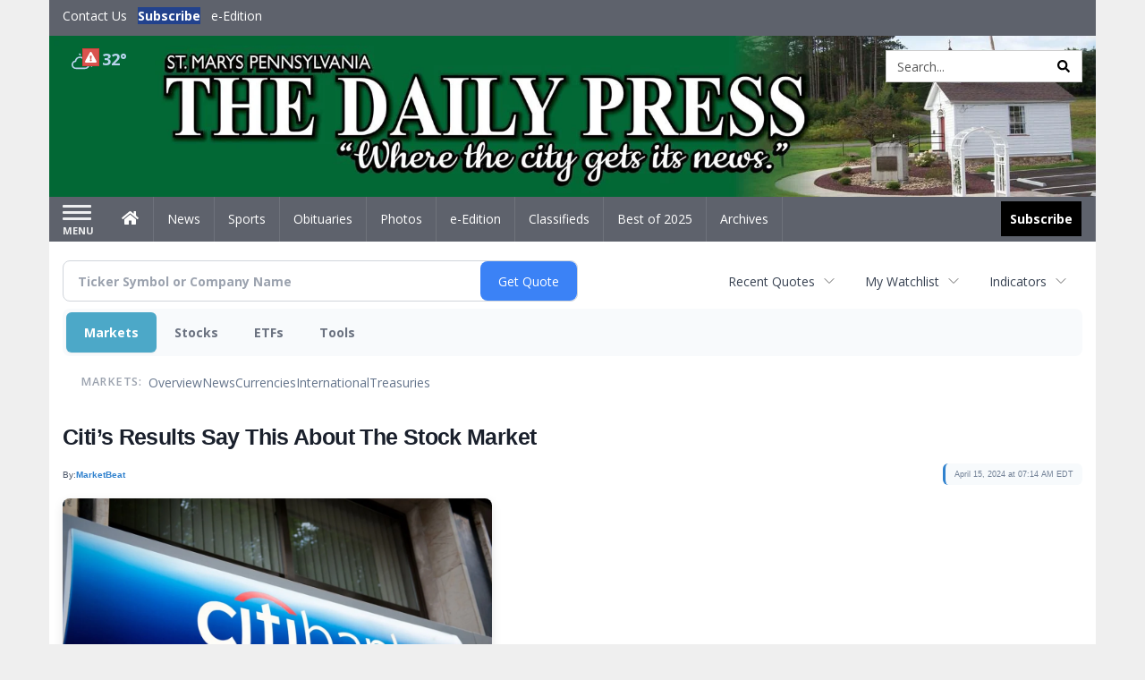

--- FILE ---
content_type: text/html; charset=UTF-8
request_url: https://business.smdailypress.com/smdailypress/article/marketbeat-2024-4-15-citis-results-say-this-about-the-stock-market
body_size: 116672
content:
<!doctype html>




        <html lang="en">
        <head><base href="https://smdailypress.com" />
<link href="https://www.google.com" rel="preconnect" />
<link href="https://www.gstatic.com" rel="preconnect" crossorigin="anonymous" />
<meta name="tncms-access-version" content="" />
<meta name="keywords" content="community, user, forum" />

<meta name="author" content="The Daily Press" />
<meta name="viewport" content="width=device-width, initial-scale=1.0, maximum-scale=1, user-scalable=0, shrink-to-fit=no" />
<meta name="apple-mobile-web-app-capable" content="yes" />
<meta name="apple-mobile-web-app-status-bar-style" content="black-translucent" />
<meta name="old_googlebot" content="noarchive" />
<meta name="old_robots" content="noindex, nofollow" />
<meta property="og:type" content="website" />
<meta property="og:url" content="https://www.smdailypress.com/users/login/" />
<meta property="og:title" content="User" />
<meta property="og:site_name" content="The Daily Press" />
<meta property="og:section" content="Home" />
<link rel="stylesheet preload" as="style" href="https://bloximages.newyork1.vip.townnews.com/smdailypress.com/shared-content/art/tncms/templates/libraries/flex/components/bootstrap/resources/styles/bootstrap.min.87df60d54091cf1e8f8173c2e568260c.css"/>
<link rel="stylesheet preload" as="style" href="https://bloximages.newyork1.vip.townnews.com/smdailypress.com/shared-content/art/tncms/templates/libraries/flex/components/template/resources/styles/layout.5efa00a146835b5b9c033d7039fbe8c5.css"/>
<link rel="stylesheet preload" as="style" href="https://bloximages.newyork1.vip.townnews.com/smdailypress.com/shared-content/art/tncms/templates/libraries/flex/components/themes/resources/styles/theme-basic.7fe92e6efd905ab9f8cd307568b298f3.css"/>
<link rel="stylesheet" href="https://fonts.googleapis.com/css?family=Droid+Serif:300,400,600,700|Open+Sans:400,700,600&amp;display=swap"/>
<link rel="stylesheet" href="https://bloximages.newyork1.vip.townnews.com/smdailypress.com/shared-content/art/tncms/templates/libraries/flex/components/user/resources/styles/user.6e5369273889245b9f9628dec1b64228.css"/>
<style>/*<![CDATA[*/ .grecaptcha-badge { visibility: hidden; } #user-controls-993903 .user-controls .dropdown-menu > li > a { padding: 5px 20px; } #user-controls-993903 .tn-user-screenname, #user-controls-993903 .large-user-controls .user-welcome { padding: 0 5px; max-width: 75px; text-overflow: ellipsis; white-space: nowrap; overflow: hidden; } #user-controls-993903 .large-user-controls .user-welcome { padding:0; max-width: 100%; font-weight: bold; } #user-controls-993903 .dropdown-signup { font-size: 12px; } #user-controls-993903 .large-user-controls .tn-user-screenname { padding: 0; } #user-controls-993903 .large-user-avatar { margin-right: 10px; } #user-controls-993903 .large-user-controls { font-size: 12px; } #user-controls-993903 .logout-btn { cursor: pointer; } #user-controls-993903 .login-btn { color: #fff!important; } #user-controls-993902 .user-controls .dropdown-menu > li > a { padding: 5px 20px; } #user-controls-993902 .tn-user-screenname, #user-controls-993902 .large-user-controls .user-welcome { padding: 0 5px; max-width: 75px; text-overflow: ellipsis; white-space: nowrap; overflow: hidden; } #user-controls-993902 .large-user-controls .user-welcome { padding:0; max-width: 100%; font-weight: bold; } #user-controls-993902 .dropdown-signup { font-size: 12px; } #user-controls-993902 .large-user-controls .tn-user-screenname { padding: 0; } #user-controls-993902 .large-user-avatar { margin-right: 10px; } #user-controls-993902 .large-user-controls { font-size: 12px; } #user-controls-993902 .logout-btn { cursor: pointer; } #user-controls-993902 .login-btn { color: #fff!important; } #weather-993904 .list-unstyled { margin: 0; } #weather-993904 span { display: block; } #weather-993904 .forecast-link a { padding: 8px; margin-top: -10px; } #weather-993904 .icon { position: relative; } #weather-993904 .icon .tnt-svg { position: relative; font-size: 26px; margin-bottom: -6px; margin-right: 8px; margin-top: -8px; } #weather-993904 .temp { font-size: 18px; line-height: 20px; font-weight: bold; } #weather-993904 .cond { opacity: 0.7; } #weather-993904 .current-conditions { float: left; height: 24px; } #weather-993904 .dropdown-toggle { color: #b9d3ed; display: block; } #weather-993904 .weather-alert-btn { right: 0; position: absolute; margin-right: 3px; margin-top: -2px; padding: 0 2px; z-index: 1; } #weather-993904 .weather-alert-btn .tnt-svg { font-size: 12px; margin: 0; } #site-top-nav #weather-993904 .icon { margin-top: 4px; } #site-top-nav #weather-993904 .temp { line-height: 36px; } #weather-993904 .current-conditions { height: 36px; padding: 0 10px; } #main-navigation #weather-993904 .current-conditions { padding-top: 11px; } #weather-993904 .city-title { padding-top: 5px; } #weather-993904 .weather-expanded { padding: 0 15px; width: 300px; font-weight: normal; } #weather-993904 .weather-expanded h5 { border-top: 1px solid rgba(0,0,0,.05); padding-top: 10px; } #weather-993904 .weather-expanded small { opacity: 0.5; } #weather-993904 .zip-update-form { width: 140px; margin-top: -54px; background-color: #eee; padding: 5px; position: absolute; display: none; right: 0; } #weather-993904 .zip-update { width: 75px; } #weather-993904 .zip-update-link { color: #999; font-size: 18px; text-decoration: none; } #weather-993904 .zip-update-link:hover { color: #777; } #tncms-block-993869 .tnt-prop-img { max-width: 3671px; } #site-logo-993869 { color: #666; } #block-993898 .search-spinner { position: absolute; } #block-993898 .input-group-btn:last-child > .btn, .input-group-btn:last-child > .btn-group { margin-left: 0; } #site-search-993898 { margin-bottom: 0; } #site-search-993898 .site-search-form { padding: 0; } #site-search-993898 #site-search-993898-btn { outline: none; } #site-search-993898 #site-search-993898-term { border: 0; box-shadow: none; } #site-search-993898 .site-search-form { box-shadow: none; } #tncms-block-993895 .tnt-prop-img { max-width: 750px; } #site-logo-993895 { color: #666; } .follow-links-993901 li { margin-right: 1px; padding: 0; } .follow-links-993901 li a, .follow-links-993901 li a:focus, .follow-links-993901 li a:active { ; height: 36px; width: 36px; font-size: 26px; color: #fff!important; border-radius: 0; padding:0; box-shadow: none; } .follow-links-993901 li a:hover { text-decoration: none; } .follow-links-993901 li a.fb,.follow-links-993901 li a.fb:hover { color: #fff; background-color: #3A59A5; } /*]]>*/</style>
<script type="text/javascript">/*<![CDATA[*/ (function(){var tnsrc=window.location.hash.match(/[&#]tncms-source=([^&]+)/);var dl = window.dataLayer = window.dataLayer || [];dl.push({"townnews":{"product":{"software":"BLOX","version":"1.90.4"},"crm":{"group_id":370}},"tncms":{"google":{"ga4":"G-0M3XPGZP0K","ua":"UA-6352221-8"},"template":{"version":"3.155.0"},"page":{"grid":null,"style":"default","path":"\/users","app":"user","theme":"flex","skin":"flex-user","http_status":200},"system":{"render_time":271},"client":{"is_bot":"no","is_gdpr":"no"}}});if (tnsrc && tnsrc[1]) {dl.push({'tncms.campaign.internal_source': tnsrc[1]});}window.addEventListener("DOMContentLoaded", function(oEvent) {var oTest = document.createElement('div');oTest.innerHTML = '&nbsp;';oTest.className = 'adsbox';document.body.appendChild(oTest);var nTimeoutID = window.setTimeout(function() {if (oTest.offsetHeight === 0) {dl.push({'event': 'tncms.ad.blocked'});}document.body.removeChild(oTest);window.clearTimeout(nTimeoutID);}, 100);});var nWidth=Math.max(document.documentElement.clientWidth, window.innerWidth || 0),aBPs=[[300,"Extra small: Most smartphones."],[768,"Small: Tablet devices."],[992,"Medium: Laptops & landscape tablets."],[1200,"Large: Desktop computers."]],i,c,aThisBP,aBP;for(i=0,c=aBPs.length;i<c;i++){aThisBP=aBPs[i];if(aBP===undefined||aThisBP[0]<=nWidth){aBP=aThisBP;}}if(aBP!==undefined){dl.push({'tncms.client.breakpoint':aBP[1]});}(function(w,d,s,l,i){w[l]=w[l]||[];w[l].push({'gtm.start':new Date().getTime(),event:'gtm.js'});var f=d.getElementsByTagName(s)[0],j=d.createElement(s),dl=l!='dataLayer'?'&l='+l:'';j.async=true;j.src='https://www.googletagmanager.com/gtm.js?id='+i+dl;f.parentNode.insertBefore(j,f);})(window,document,'script','dataLayer','GTM-PDQV3N');})(); /*]]>*/</script>
<script src="https://www.google.com/recaptcha/enterprise.js?render=6LdF3BEhAAAAAEQUmLciJe0QwaHESwQFc2vwCWqh"></script>
<script type="module" src="/shared-content/art/tncms/api/csrf.js"></script>
<script type="module" async="async" src="/shared-content/art/tncms/api/access.bc44532080f114b4be74.js"></script>
<script src="https://bloximages.newyork1.vip.townnews.com/smdailypress.com/shared-content/art/tncms/templates/libraries/flex/components/jquery/resources/scripts/jquery.min.d6d18fcf88750a16d256e72626e676a6.js"></script>
<script src="/shared-content/art/tncms/user/user.js"></script>
<script src="https://bloximages.newyork1.vip.townnews.com/smdailypress.com/shared-content/art/tncms/templates/libraries/flex/components/bootstrap/resources/scripts/bootstrap.min.d457560d3dfbf1d56a225eb99d7b0702.js"></script>
<script src="https://bloximages.newyork1.vip.townnews.com/smdailypress.com/shared-content/art/tncms/templates/libraries/flex/components/plugins/resources/scripts/common.08a61544f369cc43bf02e71b2d10d49f.js"></script>
<script src="https://bloximages.newyork1.vip.townnews.com/smdailypress.com/shared-content/art/tncms/templates/libraries/flex/components/template/resources/scripts/tnt.c7cd232a9076c196b2102839f349c060.js"></script>
<script src="https://bloximages.newyork1.vip.townnews.com/smdailypress.com/shared-content/art/tncms/templates/libraries/flex/components/template/resources/scripts/application.0758030105fdd3a70dff03f4da4530e2.js"></script>
<script async="async" src="https://bloximages.newyork1.vip.townnews.com/smdailypress.com/shared-content/art/tncms/templates/libraries/flex/components/block/resources/scripts/user-controls.578df3df79d812af55ab13bae47f9857.js"></script>
<script src="https://bloximages.newyork1.vip.townnews.com/smdailypress.com/shared-content/art/tncms/templates/libraries/flex/components/template/resources/scripts/tnt.navigation.accessibility.7a9170240d21440159b9bd59db72933b.js"></script>
<script src="https://bloximages.newyork1.vip.townnews.com/smdailypress.com/shared-content/art/tncms/templates/libraries/flex/components/ads/resources/scripts/tnt.ads.adverts.66a3812a7b5c12fde8cd998fd691ad7d.js"></script>
<script src="/shared-content/art/tncms/tracking.js"></script>

            
            <title>User | smdailypress.com - Citi&rsquo;s Results Say This About The Stock Market</title>
            
    <style>body { background-color: #efefef; color: #333333; }a, a:hover, .pagination>li>a, .pagination>li>a:hover, .btn-link, .dropdown-menu>li>a, blockquote, blockquote p, .asset .asset-body blockquote p { color: #4175aa; } #main-body-container .container, #main-body-container .container_fluid, .well-main { background-color: #ffffff; } .tnt-content-width-container > * { max-width: 1140px; margin-left: auto; margin-right: auto; } #site-navbar-container, #main-navigation { background-color: #5e626c; } .fixed-nav #main-navigation { background-color: #5e626c !important; } #site-top-nav-container, #site-top-nav { background-color: #5e626c; } #site-footer-container, #site-footer { background-color: #22428d; color: #b9d3ed; } .navbar-default .navbar-nav>li>a, .navbar-default .navbar-nav>li>a:hover, .navbar-default .navbar-nav>li>a:focus, .navbar-default .navbar-nav>.open>a, .navbar-default .navbar-nav>.open>a:hover, .navbar-default .navbar-nav>.open>a:focus, .navbar-default .navbar-nav>li>button.nav-link, .navbar-default .navbar-nav>li>button.nav-link:hover, .navbar-default .navbar-nav>li>button.nav-link:focus, .navbar-default .navbar-nav>.open>button.nav-link, .navbar-default .navbar-nav>.open>button.nav-link:hover, .navbar-default .navbar-nav>.open>button.nav-link:focus{ color: #ffffff; } .navbar-toggle .icon-bar { background-color: #ffffff !important; } .navbar-toggle .sr-only-show { color: #ffffff !important; } #site-top-nav .list-inline>li>a { color: #ffffff; } .asset .asset-body p, .asset #asset-content p { color: #444; } #site-header { background-color: #5e626c; background-size: cover; background-position: 50% 0; }@media screen and (min-width: 992px) {#site-header { background-image: url(https://bloximages.newyork1.vip.townnews.com/smdailypress.com/content/tncms/custom/image/4ea8394c-9c20-11ed-ab9f-07cff292d9b4.jpg?resize=1200%2C185) }}@media screen and (min-width: 1200px) {#site-header { background-image: url(https://bloximages.newyork1.vip.townnews.com/smdailypress.com/content/tncms/custom/image/4ea8394c-9c20-11ed-ab9f-07cff292d9b4.jpg?resize=1700%2C262) }}/* remove full span bgs */ #site-navbar-container, #site-header-container, #site-top-nav-container { background-color: transparent !important; background-image: none !important; }/* full span block region */ #main-bottom-container.container-fullscreen-region.container-fluid { padding-left: 0px !important; padding-right: 0px !important; }@media (max-width: 991px){ .navbar-default .navbar-nav .open .dropdown-menu>li>a, .navbar-default .navbar-nav .open .dropdown-menu>li>a:hover, .navbar-default .navbar-nav .open .dropdown-menu>li>a:focus { color: #ffffff; } }#site-top-nav .list-inline>li>a.btn:not(.btn-link) { color: #fff; }#site-copyright a, #site-footer a { color: #b9d3ed; }.search-redesign .top-breakout > .row { max-width: 1200px; }.nav-tabs>li.active>a, .nav-tabs>li.active>a:hover, .nav-tabs>li.active>a:focus { border-top-color: #b9d3ed; }#site-header{ border-bottom: 3px solid #b9d3ed; }#site-footer-container{ border-top: 3px solid #b9d3ed; } .tnt-bg-accent { background-color: #b9d3ed; } a .tnt-caret-down { color: #b9d3ed; } .block-title .block-title-inner { border-color: #b9d3ed; } a.thumbnail:hover, a.thumbnail:focus, a.thumbnail.active { border-color: #b9d3ed; } .form-control:focus { border-bottom-color: #b9d3ed; } /* CSS has moved to Site templates/Global skins/flexsystem/resources/site.css.inc.utl */ </style> <!-- site.css.inc.utl has been included. --> <!-- NOTE: anything in an include file, outside of UTL tags , will be output on the page --> <style> /* Place site-wide CSS here */ body {font-family:'Open Sans', sans-serif;} #topbar-col-one-nav_menu .nav-link.tnt-section-subscribe .nav-label {background:#22428d!important;} #topbar-col-one-nav_menu .nav-link.tnt-section-subscribe .nav-label:hover {background:#22428d;color:#ffffff!important;} .header-search .btn.btn-link {color: #000000;} #site-top-nav-container li a.nav-link.tnt-section-subscribe { font-weight: bold; } #site-top-nav .list-inline.nav-list {margin-left: 10px;} .logo-click-area .img-responsive {max-width: 900px;opacity: 0;} #site-header {height: 180px;border-bottom: none;} .header-search {padding-left: 42px;} .header-search .btn.btn-link {color: #000000;} .navbar-brand {height:70px;} #main-navigation .navbar-brand img.img-responsive{max-height:47px;} #main-navigation .navbar-brand{width:215px;padding-left:0;padding-right:0;margin-top:5px;} #navbar-collapse{margin-top:0px;} .navbar-header .hamburger-desktop{margin-top:12px !important;} @media (max-width: 480px) {.navbar-brand img {margin-top: -3px;max-height: 25px;}#main-navigation .navbar-brand{margin-top:0px;}} .navbar-header .hamburger-desktop {margin-top: 0px!important;} .offcanvas-drawer-left {background:#f7f7f7 !important;} #site-navbar-container.affix #main-navigation #navbar-collapse { padding-right: 0; padding-left: 0; box-shadow: rgba(0, 0, 0, 0.25) 0px 10px 6px -6px; border-bottom: 3px solid #163171; } .navbar-default .navbar-nav > li > a {font-weight:normal;} .navbar-default .navbar-nav > li > a:hover,.navbar-default .navbar-nav > li > a:focus,#site-top-nav-container .nav > li > a:hover,#site-top-nav-container .nav > li > a:focus{background-color: #fff;color:#000000;} .navbar-default .navbar-nav > .open > a,.navbar-default .navbar-nav > .open > a:hover,.navbar-default .navbar-nav > .open > a:focus{background-color: #ffffff!important;color: #000000!important;} #main-navigation .dropdown-menu {background-color: #fff;} #main-navigation .dropdown-menu > li > a:hover, #main-navigation .dropdown-menu > li > a:focus {background-color: #163171;color: #fff;text-decoration: none;} #main-nav-right-nav_menu .nav-link.tnt-section-subscribe .nav-label { background: #000000; padding: 10px; font-weight: 700; color: #ffffff!important; } .nav-link.tnt-section-subscribe:hover {background: #163171!important;} #main-nav-right-nav_menu .nav-link.tnt-section-subscribe .nav-label:hover { background: #ffffff; color: #000000!important; } .block-title h1, .block-title h2, .block-title h3, .block-title h4, .block-title h5, .block-title h6 { font-family: 'Droid Serif', serif; color:#000000; } .card-headline a {font-family: 'Droid Serif', serif;} .card-headline a:hover {color: #163171!important;} .light-hover .card-headline a:hover {color: #cccccc!important;} .btn-primary { color: #fff; background-color: #22428d; border-color: #22428d; } .list-inline.block-links.pos-bottom { border-top: none!important; border-bottom: none!important; margin: 0 auto; text-align: center; } .block-links.pos-bottom a { background: #000; border-radius: 0px; color: #ffffff; padding: 6px; font-weight:bold; } .block-links.pos-bottom a:hover {background: #22428d;color: #ffffff;} #subscription-modal .panel-title a:hover {color:#ffffff !important;} .follow-links-993901 li a.fb {background-color: #172A57;} #site-footer a:hover {color:#ffffff;} #site-footer-container {border-top: none !important;} .offcanvas-drawer a {color: #fff;} .offcanvas-drawer .navbar-nav .panel-title a, .offcanvas-drawer .navbar-nav li a { color:#163171; text-shadow: none!important; } .offcanvas-drawer .navbar-nav a.expand-children.collapsed { color: #163171; } .offcanvas-drawer .nav-link.tnt-section-subscribe:hover {color:#ffffff;} .tn-user-screenname.pull-left {color: #b9d3ed;} .list-group-item.active {background-color: #163171;border-color: #ffffff;} .staticpage-default h3, .staticpage-default h1 {color: #22428d;} .staticpage-default a {color: #22428d;} .hide-duration th:nth-child(3) {display: none;} .hide-duration td.service-rate-cell-duration {display: none;} .adowl-parent-categories .adowl-parent-category a {color: #22428d;} .package-title a {color: #22428d;} .adowl-steps a {color: #22428d;} .adowl-form-submit input {background-color: #22428d;border: none;} .adowl-form-submit input:hover {background-color: #012373;} .adowl-parent-categories .adowl-parent-category a.active, .adowl-package.active .panel-heading {background-color: #22428d;} .adowl-parent-categories .adowl-parent-category a.active, .adowl-package.active .panel-heading {color: #ffffff!important;background: #22428d!important;} .adowl-parent-categories .adowl-child-catgories .child-category.active, .adowl-parent-categories .adowl-child-catgories .child-category.active:focus, .adowl-parent-categories .adowl-child-catgories .child-category.active:hover {color: #ffffff !important;background: #22428d !important;} .panel-title:hover {color: #efefef;} </style>
    
        <link rel="dns-prefetch preconnect" href="//www.google.com">
    
        <link rel="dns-prefetch preconnect" href="//adservice.google.com">
    
        <link rel="dns-prefetch preconnect" href="//securepubads.g.doubleclick.net">
    
        <link rel="dns-prefetch preconnect" href="//stats.g.doubleclick.net">
    
        <link rel="dns-prefetch preconnect" href="//tpc.googlesyndication.com">
    
        <link rel="dns-prefetch preconnect" href="//pagead2.googlesyndication.com">
    
        <link rel="dns-prefetch preconnect" href="//cdn.taboola.com">
    
        <link rel="dns-prefetch preconnect" href="//www.googletagmanager.com">
    
        <link rel="dns-prefetch preconnect" href="//www.google-analytics.com">
    
        <link rel="dns-prefetch preconnect" href="//bcp.crwdcntrl.net">
    
        <link rel="dns-prefetch preconnect" href="//tags.crwdcntrl.net">
    <link rel="alternate" type="application/rss+xml" title="User | smdailypress.com" href="http://www.smdailypress.com/search/?f=rss&amp;t=article&amp;c=users&amp;l=50&amp;s=start_time&amp;sd=desc" />
    <link rel="old_canonical" href="https://www.smdailypress.com/users/login/" />
    
            <script defer src="https://bloximages.newyork1.vip.townnews.com/smdailypress.com/shared-content/art/tncms/templates/libraries/flex/components/plugins/resources/scripts/fontawesome.2d2bffd5ae1ad5a87314065b9bf6fb87.js"></script>
            <script language="javascript" type="text/javascript">
$(document).ready(function() {       
      $('#site-search-993898-btn ').html('<i class="fas tnt-search" aria-hidden="true"></i>');
        

}); 
</script>

<!--NATIVO SCRIPT(all pages) - added 10/28/2020-->
<script type="text/javascript" src="//s.ntv.io/serve/load.js" async></script>
 
<!--NATIVO SCRIPT(only landing page)-->

<!--/NATIVO SCRIPTS-->



        
<meta name="description" content="Citi&rsquo;s Results Say This About The Stock Market">
<meta name="robots" content="max-image-preview:large"><link rel="preconnect" href="https://fonts.googleapis.com">
<meta name="twitter:card" content="summary_large_image">
<meta name="twitter:title" content="Citi&rsquo;s Results Say This About The Stock Market">
<meta name="twitter:description" content="Citi&rsquo;s Results Say This About The Stock Market">
<meta name="twitter:image" content="https://www.marketbeat.com/logos/articles/med_20240412102533_citis-results-say-this-about-the-stock-market.jpg"></head>
        <body class="fixed-scroll-nav app-user grid-  section-users" data-path="/users" >
	<script type='text/javascript' src='/shared-content/art/stats/common/tracker.js'></script>
	<script type='text/javascript'>
	<!--
	if (typeof(TNStats_Tracker) !== 'undefined' && typeof(TNTracker) === 'undefined') { TNTracker = new TNStats_Tracker('www.smdailypress.com'); TNTracker.trackPageView(); }
	// -->
	</script>
	<noscript><iframe src="https://www.googletagmanager.com/ns.html?id=GTM-PDQV3N&amp;townnews.product.software=BLOX&amp;townnews.product.version=1.90.4&amp;townnews.crm.group_id=370&amp;tncms.google.ga4=G-0M3XPGZP0K&amp;tncms.google.ua=UA-6352221-8&amp;tncms.template.version=3.155.0&amp;tncms.page.style=default&amp;tncms.page.path=%2Fusers&amp;tncms.page.app=user&amp;tncms.page.theme=flex&amp;tncms.page.skin=flex-user&amp;tncms.page.http_status=200&amp;tncms.system.render_time=271&amp;tncms.client.is_bot=no&amp;tncms.client.is_gdpr=no&amp;tncms.client.noscript=yes" height="0" width="0" style="display:none;visibility:hidden"></iframe></noscript>
        <a href="#main-page-container" class="sr-only" onclick="document.getElementById('main-page-container').scrollIntoView(); return false">Skip to main content</a>
        
        
        
        <script>
            $(function(){
                var bloxServiceIDs = [];
                var bloxUserServiceIds = [];
                var dataLayer = window.dataLayer || [];

                
                bloxServiceIDs.push();
                

                if (__tnt.user.services){
                    var bloxUserServiceIDs = __tnt.user.services.replace('%2C',',').split(',');
                }

                // GTM tncms.subscription.paid_access_service_ids
                if(bloxServiceIDs){
                    dataLayer.push({'tncms':{'subscription':{'access_service_ids':bloxServiceIDs.toString()}}});
                }

                // GTM tncms.subscrption.user_service_ids
                if(bloxUserServiceIDs){
                    dataLayer.push({'tncms':{'subscription':{'user_service_ids':bloxUserServiceIDs.toString()}}});
                }
            });
        </script>
        
        <div id="site-container">
    
        
            <aside class="hidden-print offcanvas-drawer offcanvas-drawer-left" aria-label="Left Main Menu" aria-expanded="false" tabindex="-1" >
                <div id="tncms-region-mobile-nav-top-left-region" class="tncms-region "><div id="tncms-block-993903" class="tncms-block hidden-md hidden-lg"><div id="user-controls-993903" class="user-controls show-onload clearfix default"><div class="not-logged-in">
        <ul class="list-inline"><li>
                    <a href="https://www.smdailypress.com/users/signup/?referer_url=/" class="btn btn-link btn-sm user-control-link" rel="nofollow">
                        Sign Up
                    </a>
                </li><li>
                    <a href="https://www.smdailypress.com/users/login/?referer_url=/" class="btn btn-primary btn-sm login-btn user-control-link" rel="nofollow">
                        Log In
                    </a></li>
        </ul>
    </div>

    <div class="logged-in">
        
        
            <div class="hide show-offcanvas">
                <ul class="list-inline">
                    <li>
                        <a href="https://www.smdailypress.com/users/admin/" class="btn btn-primary btn-sm login-btn user-control-link" rel="nofollow">
                            Dashboard
                        </a>
                    </li>
                    <li>
                        <a class="btn btn-link btn-sm user-control-link" onclick="document.getElementById('user-logout-form-993903').submit(); return false;" rel="nofollow">
                            Logout
                        </a>
                    </li>
                </ul>
            </div>
        
        <ul class="hide-offcanvas list-inline">
            <li class="dropdown pull-right">
                
                <div class="dropdown-toggle btn btn-link btn-sm user-dropdown" data-toggle="dropdown" data-hover="dropdown" data-hover-delay="250"><div class="tn-user-avatar pull-left"><!-- user avatar --></div><span class="tn-user-screenname pull-left"></span><b class="caret user-control-link"></b>
                </div>
                <ul class="dropdown-menu dropdown-menu-right" role="menu">
                    <li role="presentation" class="dropdown-header">My Account</li>
                    <li role="menuitem"><a href="https://www.smdailypress.com/users/admin/" rel="nofollow"><i class="fas tnt-tachometer-alt tnt-fw"></i> Dashboard</a></li>
                    <li role="menuitem"><a class="tn-user-profile-url" href="" data-app="https://www.smdailypress.com/users/"><i class="fas tnt-user tnt-fw"></i> Profile</a></li>
                    <li role="menuitem"><a href="https://www.smdailypress.com/users/admin/list/" rel="nofollow"><i class="fas tnt-bookmark tnt-fw"></i> Saved items</a></li>
                    <li role="separator" class="divider"></li>
                    <li role="menuitem">
                        <a class="logout-btn" onclick="document.getElementById('user-logout-form-993903').submit(); return false;" rel="nofollow">
                        <i class="fas tnt-sign-out-alt tnt-fw"></i> Logout
                        </a>
                    </li>
                </ul>
            </li>
        </ul>
    </div>
</div>

<form method="post" action="https://www.smdailypress.com/users/logout/" id="user-logout-form-993903"><input type="hidden" name="referer_url" value="https://www.smdailypress.com/users/admin/"><input type="submit" name="logout" value="Logout" class="hide">
</form></div></div>
                <div id="tncms-region-nav-mobile-nav-left" class="tncms-region-nav"><div id="mobile-nav-left_menu" class="panel-group nav navbar-nav" role="tablist" aria-hidden="true"><div class="panel panel-default">
                    <div class="panel-heading" role="tab">
                        <div class="panel-title"><span tabindex="-1" aria-hidden="true" data-toggle="collapse" class="expand-children collapsed pull-right" aria-expanded="false" aria-controls="mobile-nav-left_menu-child-1" data-target="#mobile-nav-left_menu-child-1">
                                    <i class="fas tnt-chevron-down"></i>
                                </span><a tabindex="-1" aria-hidden="true" href="/"  class="nav-link tnt-section-home ">Home</a>
                        </div>
                    </div><ul id="mobile-nav-left_menu-child-1" class="collapse nav navbar-nav"><li>
                                    <a tabindex="-1" aria-hidden="true" href="/site/contact.html"  class="nav-link tnt-section-contact-us">Contact Us</a>
                                </li><li>
                                    <a tabindex="-1" aria-hidden="true" href="/site/forms/subscription_services"  class="nav-link tnt-section-subscription-services">Subscription Services</a>
                                </li><li>
                                    <a tabindex="-1" aria-hidden="true" href="https://new.evvnt.com/?with_navbar&amp;force_snap_sell&amp;partner=STMARYSDAILYPRESS&amp;publisher_url:smdailypress.com#/quick"  target="_blank" rel="noopener" class="nav-link tnt-section-promote-your-event">Promote Your Event</a>
                                </li><li>
                                    <a tabindex="-1" aria-hidden="true"   class="nav-link tnt-section-e-edition">e-Edition</a>
                                </li></ul></div><div class="panel panel-default">
                    <div class="panel-heading" role="tab">
                        <div class="panel-title"><a tabindex="-1" aria-hidden="true" href="/news"  class="nav-link tnt-section-news ">News</a>
                        </div>
                    </div></div><div class="panel panel-default">
                    <div class="panel-heading" role="tab">
                        <div class="panel-title"><a tabindex="-1" aria-hidden="true" href="/sports"  class="nav-link tnt-section-sports ">Sports</a>
                        </div>
                    </div></div><div class="panel panel-default">
                    <div class="panel-heading" role="tab">
                        <div class="panel-title"><a tabindex="-1" aria-hidden="true" href="https://www.legacy.com/obituaries/smdailypress/"  target="_blank" rel="noopener" class="nav-link tnt-section-obituaries ">Obituaries</a>
                        </div>
                    </div></div><div class="panel panel-default">
                    <div class="panel-heading" role="tab">
                        <div class="panel-title"><a tabindex="-1" aria-hidden="true" href="/multimedia/photo_galleries/"  class="nav-link tnt-section-photos ">Photos</a>
                        </div>
                    </div></div><div class="panel panel-default">
                    <div class="panel-heading" role="tab">
                        <div class="panel-title"><a tabindex="-1" aria-hidden="true" href="https://thedailypress.pressreader.com/the-daily-press"  target="_blank" rel="noopener" class="nav-link tnt-section-e-edition ">e-Edition</a>
                        </div>
                    </div></div><div class="panel panel-default">
                    <div class="panel-heading" role="tab">
                        <div class="panel-title"><span tabindex="-1" aria-hidden="true" data-toggle="collapse" class="expand-children collapsed pull-right" aria-expanded="false" aria-controls="mobile-nav-left_menu-child-7" data-target="#mobile-nav-left_menu-child-7">
                                    <i class="fas tnt-chevron-down"></i>
                                </span><a tabindex="-1" aria-hidden="true" href="/classifieds"  class="nav-link tnt-section-classifieds ">Classifieds</a>
                        </div>
                    </div><ul id="mobile-nav-left_menu-child-7" class="collapse nav navbar-nav"><li>
                                    <a tabindex="-1" aria-hidden="true" href="/place_an_ad/"  class="nav-link tnt-section-place-an-ad">Place an Ad</a>
                                </li></ul></div><div class="panel panel-default">
                    <div class="panel-heading" role="tab">
                        <div class="panel-title"><a tabindex="-1" aria-hidden="true" href="/bestof2025/"  class="nav-link tnt-section-best-of-2025 ">Best of 2025</a>
                        </div>
                    </div></div><div class="panel panel-default">
                    <div class="panel-heading" role="tab">
                        <div class="panel-title"><a tabindex="-1" aria-hidden="true" href="https://smdailypress.newsbank.com"  target="_blank" rel="noopener" class="nav-link tnt-section-archives ">Archives</a>
                        </div>
                    </div></div></div></div>
                
                <div id="tncms-region-nav-mobile-nav-left-below" class="tncms-region-nav"><div id="mobile-nav-left-below_menu" class="panel-group nav navbar-nav" role="tablist" aria-hidden="true"><div class="panel panel-default">
                    <div class="panel-heading" role="tab">
                        <div class="panel-title"><a tabindex="-1" aria-hidden="true" href="/site/forms/subscription_services"  class="nav-link tnt-section-subscribe ">Subscribe</a>
                        </div>
                    </div></div></div></div>
                <div id="tncms-region-mobile-nav-bottom-left-region" class="tncms-region "></div>
            </aside>
        
        

        <div class="offcanvas-inner">
            <div class="offcanvas-close-btn"></div>
    
    
    
    
    <div id="tncms-region-global-skyline" class="tncms-region "></div>
    

    
        <div id="site-top-nav-container" class="hidden-sm hidden-xs hidden-print">
            <header id="site-top-nav" class="container">
                <div class="row">
                    <div id="topbar-col-one" class="col-md-6 col-sm-6"><div id="tncms-region-topbar-col-one" class="tncms-region "></div><div id="tncms-region-nav-topbar-col-one-nav" class="tncms-region-nav"><ul id="topbar-col-one-nav_menu" class="list-inline nav-list"><li>
                <a class="nav-link    tnt-section-contact-us"  href="/site/contact.html"  tabindex="0" >
                    <span class="nav-label ">Contact Us</span>
                </a></li><li>
                <a class="nav-link    tnt-section-subscribe"  href="/site/forms/subscription_services"  tabindex="0" >
                    <span class="nav-label ">Subscribe</span>
                </a></li><li>
                <a class="nav-link    tnt-section-e-edition"  href="https://thedailypress.pressreader.com/the-daily-press"  target="_blank" rel="noopener" tabindex="0" >
                    <span class="nav-label ">e-Edition</span>
                </a></li></ul></div></div>
    <div id="topbar-col-two" class="col-md-6 col-sm-6"><div id="tncms-region-topbar-col-two" class="tncms-region "><div id="tncms-block-993902" class="tncms-block"><div id="user-controls-993902" class="user-controls show-onload clearfix pull-right"><div class="not-logged-in">
        <ul class="list-inline"><li>
                    <a href="https://www.smdailypress.com/users/signup/?referer_url=/" class="btn btn-link btn-sm user-control-link" rel="nofollow">
                        Sign Up
                    </a>
                </li><li>
                    <a href="https://www.smdailypress.com/users/login/?referer_url=/" class="btn btn-primary btn-sm login-btn user-control-link" rel="nofollow">
                        Log In
                    </a></li>
        </ul>
    </div>

    <div class="logged-in">
        
        
            <div class="hide show-offcanvas">
                <ul class="list-inline">
                    <li>
                        <a href="https://www.smdailypress.com/users/admin/" class="btn btn-primary btn-sm login-btn user-control-link" rel="nofollow">
                            Dashboard
                        </a>
                    </li>
                    <li>
                        <a class="btn btn-link btn-sm user-control-link" onclick="document.getElementById('user-logout-form-993902').submit(); return false;" rel="nofollow">
                            Logout
                        </a>
                    </li>
                </ul>
            </div>
        
        <ul class="hide-offcanvas list-inline">
            <li class="dropdown pull-right">
                
                <div class="dropdown-toggle btn btn-link btn-sm user-dropdown" data-toggle="dropdown" data-hover="dropdown" data-hover-delay="250"><div class="tn-user-avatar pull-left"><!-- user avatar --></div><span class="tn-user-screenname pull-left"></span><b class="caret user-control-link"></b>
                </div>
                <ul class="dropdown-menu dropdown-menu-right" role="menu">
                    <li role="presentation" class="dropdown-header">My Account</li>
                    <li role="menuitem"><a href="https://www.smdailypress.com/users/admin/" rel="nofollow"><i class="fas tnt-tachometer-alt tnt-fw"></i> Dashboard</a></li>
                    <li role="menuitem"><a class="tn-user-profile-url" href="" data-app="https://www.smdailypress.com/users/"><i class="fas tnt-user tnt-fw"></i> Profile</a></li>
                    <li role="menuitem"><a href="https://www.smdailypress.com/users/admin/list/" rel="nofollow"><i class="fas tnt-bookmark tnt-fw"></i> Saved items</a></li>
                    <li role="separator" class="divider"></li>
                    <li role="menuitem">
                        <a class="logout-btn" onclick="document.getElementById('user-logout-form-993902').submit(); return false;" rel="nofollow">
                        <i class="fas tnt-sign-out-alt tnt-fw"></i> Logout
                        </a>
                    </li>
                </ul>
            </li>
        </ul>
    </div>
</div>

<form method="post" action="https://www.smdailypress.com/users/logout/" id="user-logout-form-993902"><input type="hidden" name="referer_url" value="https://www.smdailypress.com/users/admin/"><input type="submit" name="logout" value="Logout" class="hide">
</form></div></div></div>
                </div>
            </header>
        </div>
    

    
        <div id="site-header-container" class="hidden-sm hidden-xs hidden-print">
            <header id="site-header" class="container" role="banner">
                
                <div class="row">
                    <div id="masthead-full-top" class="col-lg-12"><div id="tncms-region-masthead-full-top" class="tncms-region "></div></div>
                </div>
                <div class="row">
                    
                    <div id="masthead-col-one" class="col-md-3 col-sm-3"><div id="tncms-region-masthead-col-one" class="tncms-region "><div id="tncms-block-993904" class="tncms-block"><div id="weather-993904" class="weather-current size-small pull-left">
    <ul class="list-unstyled">
        <li class="current-conditions dropdown">
            <a href="/weather/?weather_zip=15857" class="dropdown-toggle" data-toggle="dropdown" data-hover="dropdown" data-hover-delay="250" aria-label="Weather">
                <span class="icon pull-left">
                    
                        <span class="pull-left btn btn-xs btn-danger weather-alert-btn" data-toggle="tooltip" data-placement="right" title="Weather Alert"><i class="fas tnt-exclamation-triangle"></i></span>
                    
                    <span class="fas tnt-wi-day-cloudy"></span>
                </span>
                <span class="pull-left temp-desc small">
                    <span class="temp">32&deg;</span>
                    
                </span>
                <span class="clearfix"></span>
            </a>
            
                <ul class="dropdown-menu" role="menu">
                    <li role="presentation">
                        <div class="weather-expanded">
                            <form action="/weather/" class="zip-update-form form-inline" method="get">
                                <input type="text" class="zip-update form-control" name="weather_zip" title="Weather Zip Code" value="15857">
                                <input class="btn btn-primary" type="submit" value="GO">
                            </form>

                            <a id="weather_zip_toggle_993904" class="pull-right zip-update-link" aria-label="weather_zip_toggle"><span class="fas tnt-cog"></span></a><h4 class="city-title"><i class="fas tnt-map-marker-alt"></i>
                                
                                    Saint Marys, PA
                                
                                <small>(15857)</small>
                            </h4><h5>Today</h5>
                                <p>Sun and clouds mixed. A few flurries or snow showers possible. High 33F. Winds W at 15 to 25 mph..
                                </p>
                                <h5>Tonight</h5>
                                <p>Cloudy skies this evening will become partly cloudy after midnight. Low around 15F. Winds W at 10 to 20 mph.</p>
                                <p class="text-center"><small><i class="fas tnt-info-circle"></i> Updated: January 22, 2026 @ 1:35 pm</small></p></div>
                    </li>
                    <li role="separator" class="divider"></li>
                    <li role="menuitem" class="forecast-link text-center">
                        <a href="/weather/?weather_zip=15857"><i class="fas tnt-caret-right"></i> Full Forecast</a>
                    </li>
                </ul>
            
        </li>
    </ul>
</div>

    <div class="clearfix"></div>
</div></div></div>
    <div id="masthead-col-two" class="col-md-6 col-sm-6">
        <div id="tncms-region-masthead-col-two" class="tncms-region "><div id="tncms-block-993869" class="tncms-block logo-click-area"><div id="site-logo-993869" class="site-logo-container text-left" ><div class="logo-middle">
            <a  href="/" aria-label="Home page"><img 
            
            src="https://bloximages.newyork1.vip.townnews.com/smdailypress.com/content/tncms/custom/image/c1d2245c-98ea-11ed-9382-ab907311694f.jpg?resize=200%2C31" 
            srcset="https://bloximages.newyork1.vip.townnews.com/smdailypress.com/content/tncms/custom/image/c1d2245c-98ea-11ed-9382-ab907311694f.jpg?resize=150%2C23 150w, https://bloximages.newyork1.vip.townnews.com/smdailypress.com/content/tncms/custom/image/c1d2245c-98ea-11ed-9382-ab907311694f.jpg?resize=200%2C31 200w, https://bloximages.newyork1.vip.townnews.com/smdailypress.com/content/tncms/custom/image/c1d2245c-98ea-11ed-9382-ab907311694f.jpg?resize=225%2C35 225w, https://bloximages.newyork1.vip.townnews.com/smdailypress.com/content/tncms/custom/image/c1d2245c-98ea-11ed-9382-ab907311694f.jpg?resize=300%2C46 300w, https://bloximages.newyork1.vip.townnews.com/smdailypress.com/content/tncms/custom/image/c1d2245c-98ea-11ed-9382-ab907311694f.jpg?resize=400%2C62 400w, https://bloximages.newyork1.vip.townnews.com/smdailypress.com/content/tncms/custom/image/c1d2245c-98ea-11ed-9382-ab907311694f.jpg?resize=540%2C83 540w, https://bloximages.newyork1.vip.townnews.com/smdailypress.com/content/tncms/custom/image/c1d2245c-98ea-11ed-9382-ab907311694f.jpg?resize=640%2C99 640w, https://bloximages.newyork1.vip.townnews.com/smdailypress.com/content/tncms/custom/image/c1d2245c-98ea-11ed-9382-ab907311694f.jpg?resize=750%2C115 750w, https://bloximages.newyork1.vip.townnews.com/smdailypress.com/content/tncms/custom/image/c1d2245c-98ea-11ed-9382-ab907311694f.jpg?resize=990%2C152 990w, https://bloximages.newyork1.vip.townnews.com/smdailypress.com/content/tncms/custom/image/c1d2245c-98ea-11ed-9382-ab907311694f.jpg?resize=1035%2C159 1035w, https://bloximages.newyork1.vip.townnews.com/smdailypress.com/content/tncms/custom/image/c1d2245c-98ea-11ed-9382-ab907311694f.jpg?resize=1200%2C185 1200w, https://bloximages.newyork1.vip.townnews.com/smdailypress.com/content/tncms/custom/image/c1d2245c-98ea-11ed-9382-ab907311694f.jpg?resize=1333%2C205 1333w, https://bloximages.newyork1.vip.townnews.com/smdailypress.com/content/tncms/custom/image/c1d2245c-98ea-11ed-9382-ab907311694f.jpg?resize=1476%2C227 1476w, https://bloximages.newyork1.vip.townnews.com/smdailypress.com/content/tncms/custom/image/c1d2245c-98ea-11ed-9382-ab907311694f.jpg?resize=2008%2C309 2008w"
            sizes="(min-width: 1200px) 570px, calc(50vw - 30px)"
            
            class=" img-responsive lazyload tnt-prop-img"
            width="3671"
            height="565"
            alt="site-logo"
            ></a>
        </div></div></div></div>
    </div>
    <div id="masthead-col-three" class="col-md-3 col-sm-3"><div id="tncms-region-masthead-col-three" class="tncms-region "><div id="tncms-block-993898" class="tncms-block header-search"><section id="block-993898" class="block emphasis-h3   " >
    <div class="clearfix"></div>
    <div id="search-form-993898" class="search-form-container card clearfix text-center hidden-print ">
    <form id="site-search-993898" aria-label="Site search" action="/search/" method="GET" >
    <input type="hidden" name="l" value="25">
    
        
        <input type="hidden" name="sort" value="relevance">
    
    
    
    
    <input type="hidden" name="f" value="html">
    
        
        <input type="hidden" name="t" value="article,video,youtube,collection">
    
    <input type="hidden" name="app" value="editorial">
    <input type="hidden" name="nsa" value="eedition">
    <div id="site-search-form-993898" class="site-search-form input-group pull-right normal form-control">
        <label for="site-search-993898-term" class="sr-only">Site search</label>
        <input id="site-search-993898-term" name="q" title="Site search" type="text" placeholder="Search..." class="form-control" autocomplete="off">
        <input type="submit" class="hide" value="Search">
        <span class="input-group-btn">
            <button id="site-search-993898-btn" class="btn btn-link" aria-label="Submit Site Search" type="submit">
                
                <span id="site-search-button-993898" class="hidden-xs hidden-sm sr-only">Search</span>
            </button>
        </span>
    </div>
    <div class="clearfix"></div>
</form>
        
        
        <div class="clearfix"></div>
    </div>
    </section></div></div></div>
                </div>
                <div class="row">
                    <div id="masthead-full-bottom" class="col-lg-12"><div id="tncms-region-masthead-full-bottom" class="tncms-region "></div></div>
                </div>
                
            </header>
        </div>
    

    
    
        <div id="site-navbar-container" class="hidden-print affix-top">
            
            <nav id="main-navigation" aria-label="Main" class="navbar yamm navbar-default container navbar-static">
                
                
                <div class="navbar-header">
                    
                    
                        <button type="button" class=" hamburger-desktop  navbar-toggle pull-left" data-toggle="offcanvas" data-target="left" aria-label="Left Main Menu" aria-expanded="false">
                            <span class="icon-bar"></span>
                            <span class="icon-bar"></span>
                            <span class="icon-bar"></span>
                            <span class="visible-lg visible-md sr-only-show">Menu</span>
                        </button>
                         
                    
                    

                    
                        <div class="navbar-brand hidden-md hidden-lg pos_left_menu_right_search">
                            
                                <div id="tncms-region-main-nav-brand" class="tncms-region "><div id="tncms-block-993895" class="tncms-block"><div id="site-logo-993895" class="site-logo-container text-left" ><div class="logo-middle">
            <a  href="/" aria-label="Home page"><img 
            
            src="https://bloximages.newyork1.vip.townnews.com/smdailypress.com/content/tncms/custom/image/e87f9ea8-1544-11eb-bb03-838f67985791.jpg?resize=200%2C31" 
            srcset="https://bloximages.newyork1.vip.townnews.com/smdailypress.com/content/tncms/custom/image/e87f9ea8-1544-11eb-bb03-838f67985791.jpg?resize=150%2C23 150w, https://bloximages.newyork1.vip.townnews.com/smdailypress.com/content/tncms/custom/image/e87f9ea8-1544-11eb-bb03-838f67985791.jpg?resize=200%2C31 200w, https://bloximages.newyork1.vip.townnews.com/smdailypress.com/content/tncms/custom/image/e87f9ea8-1544-11eb-bb03-838f67985791.jpg?resize=225%2C35 225w, https://bloximages.newyork1.vip.townnews.com/smdailypress.com/content/tncms/custom/image/e87f9ea8-1544-11eb-bb03-838f67985791.jpg?resize=300%2C46 300w, https://bloximages.newyork1.vip.townnews.com/smdailypress.com/content/tncms/custom/image/e87f9ea8-1544-11eb-bb03-838f67985791.jpg?resize=400%2C61 400w, https://bloximages.newyork1.vip.townnews.com/smdailypress.com/content/tncms/custom/image/e87f9ea8-1544-11eb-bb03-838f67985791.jpg?resize=540%2C83 540w, https://bloximages.newyork1.vip.townnews.com/smdailypress.com/content/tncms/custom/image/e87f9ea8-1544-11eb-bb03-838f67985791.jpg?resize=640%2C98 640w, https://bloximages.newyork1.vip.townnews.com/smdailypress.com/content/tncms/custom/image/e87f9ea8-1544-11eb-bb03-838f67985791.jpg 750w"
            sizes="100vw"
            
            class=" img-responsive lazyload tnt-prop-img"
            width="750"
            height="115"
            alt="site-logo"
            ></a>
        </div></div></div></div>
                            
                        </div>
                    

                    
                        <ul class="hidden-md hidden-lg nav navbar-nav pull-right site-search-full-mobile">
                            <li class="search-form-dropdown dropdown yamm-fw">
                                <a class="dropdown-toggle" data-toggle="dropdown" aria-label="Search">
                                    <span class="fas tnt-search"></span>
                                </a>
                                <ul class="dropdown-menu">
                                    <li>
                                        <form action="/search/" method="GET" class="yamm-content">
                                            <input type="hidden" name="l" value="25">
                                            <input type="hidden" name="sd" value="desc">
                                            <input type="hidden" name="s" value="start_time">
                                            <input type="hidden" name="f" value="html">
                                            <input type="hidden" name="t" value="article,video,youtube,collection">
                                            <div class="input-group">
                                                <input name="q" type="text" placeholder="Search..." title="Site Search" class="form-control" autocomplete="off">
                                                <input type="submit" class="hide" value="Search">
                                                <span class="input-group-btn">
                                                    <button class="btn btn-default site-search-btn" type="submit">
                                                        Search
                                                    </button>
                                                </span>
                                            </div>
                                            <div class="clearfix"></div>
                                        </form>
                                    </li>
                                </ul>
                            </li>
                        </ul>
                        <script>
                            $('.site-search-full-mobile button[type="submit"]').on(__tnt.client.clickEvent, function(){
                                $('.site-search-full-mobile form').submit();
                                return false;
                            });
                        </script>
                    
                </div>

                
                    <div id="navbar-collapse" class="navbar-collapse collapse">
                        
                            <div class="pull-right">
                                <div id="tncms-region-main-nav-right-region" class="tncms-region "></div>
                                <div id="tncms-region-nav-main-nav-right-nav" class="tncms-region-nav"><ul id="main-nav-right-nav_menu" class="nav navbar-nav"><li>
                <a class="nav-link    tnt-section-subscribe"  href="/site/forms/subscription_services"  tabindex="0" >
                    <span class="nav-label ">Subscribe</span>
                </a></li></ul></div>
                            </div>
                        
                        <div class="navbar-left">
                            <div id="tncms-region-nav-main-nav" class="tncms-region-nav"><ul id="main-nav_menu" class="nav navbar-nav"><li class="dropdown" aria-expanded="false">
                <a class="nav-link   nav-home dropdown-toggle  tnt-section-home"  data-toggle="dropdown" data-target="#" data-hover="dropdown" data-hover-delay="250"  href="/"  tabindex="0" >
                    <span class="nav-icon fas tnt-home tnt-fw"></span> <span class="nav-label sr-only">Home</span>
                </a><ul id="main-nav_menu-child-1" class="dropdown-menu"><li>
                <a class="nav-link    tnt-section-contact-us"  href="/site/contact.html"  tabindex="0" >
                    <span class="nav-label ">Contact Us</span>
                </a></li><li>
                <a class="nav-link    tnt-section-subscription-services"  href="/site/forms/subscription_services"  tabindex="0" >
                    <span class="nav-label ">Subscription Services</span>
                </a></li><li>
                <a class="nav-link    tnt-section-promote-your-event"  href="https://new.evvnt.com/?with_navbar&amp;force_snap_sell&amp;partner=STMARYSDAILYPRESS&amp;publisher_url:smdailypress.com#/quick"  target="_blank" rel="noopener" tabindex="0" >
                    <span class="nav-label ">Promote Your Event</span>
                </a></li><li>
                <a class="nav-link    tnt-section-e-edition"    tabindex="0" >
                    <span class="nav-label ">e-Edition</span>
                </a></li></ul></li><li>
                <a class="nav-link    tnt-section-news"  href="/news"  tabindex="0" >
                    <span class="nav-label ">News</span>
                </a></li><li>
                <a class="nav-link    tnt-section-sports"  href="/sports"  tabindex="0" >
                    <span class="nav-label ">Sports</span>
                </a></li><li>
                <a class="nav-link    tnt-section-obituaries"  href="https://www.legacy.com/obituaries/smdailypress/"  target="_blank" rel="noopener" tabindex="0" >
                    <span class="nav-label ">Obituaries</span>
                </a></li><li>
                <a class="nav-link    tnt-section-photos"  href="/multimedia/photo_galleries/"  tabindex="0" >
                    <span class="nav-label ">Photos</span>
                </a></li><li>
                <a class="nav-link    tnt-section-e-edition"  href="https://thedailypress.pressreader.com/the-daily-press"  target="_blank" rel="noopener" tabindex="0" >
                    <span class="nav-label ">e-Edition</span>
                </a></li><li class="dropdown" aria-expanded="false">
                <a class="nav-link   dropdown-toggle  tnt-section-classifieds"  data-toggle="dropdown" data-target="#" data-hover="dropdown" data-hover-delay="250"  href="/classifieds"  tabindex="0" >
                    <span class="nav-label ">Classifieds</span>
                </a><ul id="main-nav_menu-child-7" class="dropdown-menu"><li>
                <a class="nav-link    tnt-section-place-an-ad"  href="/place_an_ad/"  tabindex="0" >
                    <span class="nav-label ">Place an Ad</span>
                </a></li></ul></li><li>
                <a class="nav-link    tnt-section-best-of-2025"  href="/bestof2025/"  tabindex="0" >
                    <span class="nav-label ">Best of 2025</span>
                </a></li><li>
                <a class="nav-link    tnt-section-archives"  href="https://smdailypress.newsbank.com"  target="_blank" rel="noopener" tabindex="0" >
                    <span class="nav-label ">Archives</span>
                </a></li></ul></div>
                        </div>
                    </div>
                

                
            </nav>
            
            
        </div>
        
            
        
    
    
    <div id="main-body-container">
    <section id="main-top-container" class="container-fullscreen-region container-fluid">
        
        <div class="fullscreen-region"><div id="tncms-region-global-container-top-fullscreen" class="tncms-region "></div></div>
    </section>
    <section id="main-page-container" class="container">
        <div class="row">
            <div class="col-xs-12 visible-xs"><div id="tncms-region-global-mobile-container-top" class="tncms-region "></div></div>
            <div class="col-md-12"><div id="tncms-region-global-container-top" class="tncms-region "><div id="tncms-block-994136" class="tncms-block">
</div></div></div>
        </div>
<section><div><div><div><div>
<div class="invc">
<link href="https://fonts.googleapis.com/css2?family=Open+Sans&display=swap" rel="stylesheet">


  <script src="//js.financialcontent.com/FCON/FCON.js" type="text/javascript"></script>
  <script type="text/javascript">
   FCON.initialize('//js.financialcontent.com/',true,'business.smdailypress.com','smdailypress','');
  </script>
  
 <script type="text/javascript" id="dianomi_context_script" src="https://www.dianomi.com/js/contextfeed.js"></script>

<link rel="stylesheet" href="https://business.smdailypress.com/privatelabel/privatelabel1.css">
 <script type="text/javascript">
  document.FCON.setAutoReload(600);
 </script>

 <div class="nav">
  <link rel="stylesheet" href="https://business.smdailypress.com/widget/privatelabel/nav/investingnav2020.css"><div class="investing-nav-2020">
 <div class="investing-nav-2020-getquote">
  <div class="investing-nav-2020-getquote-widget" id="investingnav_tickerbox"></div>
 </div>
 <div class="investing-nav-2020-hotlinks">
  <div class="investing-nav-2020-hotlink">
   <a class="drop" hoverMenu="_next" href="https://business.smdailypress.com/smdailypress/user/recentquotes">Recent Quotes</a>
   <div class="drop_items" style="display:none">
    <div class="morelink clearfix"><a href="https://business.smdailypress.com/smdailypress/user/recentquotes">View Full List</a></div>
   </div>
  </div>
  <div class="investing-nav-2020-hotlink">
   <a class="drop" hoverMenu="_next" href="https://business.smdailypress.com/smdailypress/user/watchlist">My Watchlist</a>
   <div class="drop_items" style="display:none">
    <div class="morelink clearfix"><a href="https://business.smdailypress.com/smdailypress/user/watchlist">Create Watchlist</a></div>
   </div>
  </div>
  <div class="investing-nav-2020-hotlink">
   <a class="drop" hoverMenu="_next">Indicators</a>
   <div class="drop_items" style="display:none">
    <div class="clearfix"><a href="https://business.smdailypress.com/smdailypress/quote?Symbol=DJI%3ADJI">DJI</a></div>
    <div class="clearfix"><a href="https://business.smdailypress.com/smdailypress/quote?Symbol=NQ%3ACOMP">Nasdaq Composite</a></div>
    <div class="clearfix"><a href="https://business.smdailypress.com/smdailypress/quote?Symbol=CBOE%3ASPX">SPX</a></div>
    <div class="clearfix"><a href="https://business.smdailypress.com/smdailypress/quote?Symbol=CY%3AGOLD">Gold</a></div>
    <div class="clearfix"><a href="https://business.smdailypress.com/smdailypress/quote?Symbol=CY%3AOIL">Crude Oil</a></div>
   </div>
  </div>
 </div>
 <div class="investing-nav-2020-menu">
  <div class="investing-nav-2020-menu-item active" hoverable="true"><a href="https://business.smdailypress.com/smdailypress/markets">Markets</a></div>
  <div class="investing-nav-2020-menu-item " hoverable="true"><a href="https://business.smdailypress.com/smdailypress/stocks">Stocks</a></div>
  <div class="investing-nav-2020-menu-item " hoverable="true"><a href="https://business.smdailypress.com/smdailypress/funds">ETFs</a></div>
  <div class="investing-nav-2020-menu-item " hoverable="true"><a href="https://business.smdailypress.com/smdailypress/user/login">Tools</a></div>
  <div class="investing-nav-2020-menu-final-item"></div>
 </div>
 <div class="investing-nav-2020-items">
  <div class="nav-level-indicator">Markets:</div>
  <div class="investing-nav-2020-items-item ">
   <a href="https://business.smdailypress.com/smdailypress/markets">Overview</a>
  </div>
  <div class="investing-nav-2020-items-item ">
   <a href="https://business.smdailypress.com/smdailypress/markets/news">News</a>
  </div>
  <div class="investing-nav-2020-items-item ">
   <a href="https://business.smdailypress.com/smdailypress/currencies">Currencies</a>
  </div>
  <div class="investing-nav-2020-items-item ">
   <a href="https://business.smdailypress.com/smdailypress/markets/international">International</a>
  </div>
  <div class="investing-nav-2020-items-item ">
   <a href="https://business.smdailypress.com/smdailypress/markets/treasury">Treasuries</a>
  </div>
  <div class="investing-nav-2020-items-final-item"></div>
 </div>
</div>
<script type="text/javascript">
 document.FCON.loadLibraryImmediately('Hover');
 document.FCON.loadLibraryImmediately('QuoteAPI');
 document.FCON.loadLibraryImmediatelyCallback('TickerBox2020',
  function () {
   var opts = {};
   document.FCON.TickerBox2020.create(document.getElementById("investingnav_tickerbox"), opts);
  }
 );
</script>


 </div>

 <div class="fc-page ">
<div class="widget">
 
<link rel="stylesheet" href="https://business.smdailypress.com/widget/privatelabel/newsrpm/article1.css">

<article class="newsrpm-article" itemscope itemtype="http://schema.org/Article">
 <script type="application/ld+json">{"image":["https://www.marketbeat.com/logos/articles/med_20240412102533_citis-results-say-this-about-the-stock-market.jpg"],"headline":"Citiâs Results Say This About The Stock Market","@context":"https://schema.org","mainEntityOfPage":{"@type":"WebPage","@id":"https://business.smdailypress.com/smdailypress/article/marketbeat-2024-4-15-citis-results-say-this-about-the-stock-market"},"datePublished":"2024-04-15T11:14:00.000Z","@type":"NewsArticle","dateModified":"2024-04-16T11:16:30.000Z"}</script>
 <h1 class="title" itemprop="name">Citi&rsquo;s Results Say This About The Stock Market</h1>
 <div class="author">
  By:
  <a href="https://business.smdailypress.com/smdailypress/news/provider/marketbeat" itemprop="publisher" itemscope itemtype="http://schema.org/Organization"><span itemprop="name">MarketBeat</span></a>
 </div>
 <div class="date" itemprop="datePublished">April 15, 2024 at 07:14 AM EDT</div>
 <div class="body" id="news_body">
  <style></style>
  <div itemprop="articleBody">
  <article slug="marketbeat-2024-4-15-citis-results-say-this-about-the-stock-market"><p><img class="article-image-one" src="https://www.marketbeat.com/logos/articles/med_20240412102533_citis-results-say-this-about-the-stock-market.jpg" alt="Citibank stock outlook " width="1200" height="799"></p>
<p>Traders who postpone the potential interest rate cuts from the Federal Reserve (the Fed) could be in for a reckoning. According to the FedWatch tool at <strong>CME Group Inc.</strong>, the Fed started the year proposing cuts as soon as March 2024; traders now see these cuts pushed back as far as September 2024.</p>
<p>After reporting its first quarter 2024 results, <strong><a href="https://www.marketbeat.com/stocks/NYSE/C/">Citigroup Inc. (<a href="https://business.smdailypress.com/smdailypress/quote?Symbol=NY%3AC">NYSE: C</a>)</a></strong> kicked off the <a href="https://www.marketbeat.com/stocks/sectors/finance/">financial stocks</a> earnings season on a better-than-expected note. That stock is up about two points in the pre-market hours of Friday morning. Despite contracting financials, underlying trends at the bank suggest potentially brighter times ahead for the stock market.</p>
<p>On a corporate and consumer level, retail investors can gain enough insight from Citi’s figures to adjust their portfolios accordingly. Before the party starts, here’s an overview of what has driven the stock market to its recent all-time highs and why these levels may not be at as much risk as some think.</p>
<h2><strong>Squeezing The Last Leg</strong></h2>
<p>The way Citi made its money during the quarter can give investors insight into what is happening underneath the hood of financial markets. Investment <a href="https://www.citigroup.com/rcs/citigpa/storage/public/Earnings/Q12024/2024prq1.pdf">banking revenues were reported to be 35% higher</a> over the past 12 months.</p>
<p>When investment banking activity gets hotter, the <strong><a href="https://www.marketbeat.com/stocks/NYSEARCA/XLF/">Financial Select Sector SPDR Fund (NYSEARCA: XLF)</a></strong> tends to do well, which is why it has kept in lockstep with the broader S&amp;P 500 in making new all-time highs.</p>
<p>Mergers and acquisitions (M&amp;A) typically bring the bulk of fees for investment banks, and these departments only churn when their clients can make deals happen. Low interest rates, or the expectation of lower rates, enable cheaper financing for these deals.</p>
<p>Despite traders betting on postponed Fed rate cuts, Wall Street's pulse is still on a surprise this year. Citi's net interest income has declined by 2% every quarter, signaling the start of a credit market adjustment to the coming rate cuts this year.</p>
<p>Inside the banking segment, debt capital markets (DCM) fees were up 62% during the year. In contrast, equity capital markets (ECM) fees pushed only 57%. Because rates remained elevated during 2023, it makes sense to see DCM banking activity this high; however, that may soon change.</p>
<p>Citi said in its <a href="https://www.citigroup.com/rcs/citigpa/storage/public/Earnings/Q12024/2024pstq1.pdf">investor presentation</a>, “Seeing good momentum in announced Technology and Healthcare M&amp;A.” This is corporate lingo for “get ready,” as these two sectors are set to push markets higher in the coming months.</p>
<p>With the <strong><a href="https://www.marketbeat.com/stocks/NYSEARCA/XLV/">Health Care Select Sector SPDR Fund (NYSEARCA: XLV)</a></strong> at all-time highs, it makes sense that M&amp;A activity could start in <a href="https://www.marketbeat.com/stocks/sectors/medical/">healthcare stocks</a>. Lower interest rates will likely create jobs for the sector and spur consumer discretionary activity and <a href="https://www.marketbeat.com/stock-ideas/corporate-it-spending-rebounds-could-push-salesforce-stock-higher/">corporate IT spending</a> to help <a href="https://www.marketbeat.com/stocks/sectors/computer-and-technology/">technology stocks</a>.</p>
<h2><strong>Consumers Need Help</strong></h2>
<p>Despite elevated interest rates, consumer loans rose by 1% quarterly and 5% over the past year. The problem lies in the number of clients who now have to rely on credit cards to fight off <a href="https://www.msn.com/en-ph/news/other/us-fed-s-barkin-inflation-/ar-BB1lui5p">stubbornly high inflation</a> rates affecting the U.S. economy.</p>
<p>As a percentage of total FICO scores, those below 660 now make up 15% of total loans, up from 14% a year prior. Those above 660 saw a similar 1% decline, meaning the credit profile of these credit cards is deteriorating.</p>
<p>Non-performing loans, characterized as those with 90 days or more of delinquency (nonpayments), are also on the rise. Valued at only $1 billion in the first quarter of 2023, they are now $1.8 billion and making up 4.5% of average loans, where they only represented 2.8% a year ago.</p>
<p>Citi may be taking the long view on this one, knowing that U.S. consumer sentiment is <a href="https://www.marketbeat.com/stock-ideas/consumer-sentiment-highest-since-2021-3-stocks-leading-the-way/">now at a 3-year high</a>; the bank could be betting on lower rates ahead by taking some short-term risk in lower-profile consumer loans.</p>
<h2><strong>Stocks Are Still in Fashion </strong></h2>
<p>Trading revenues helped Citi <a href="https://www.bloomberg.com/news/articles/2024-04-12/citi-profit-beats-as-companies-consumers-go-on-borrowing-binge">beat analyst expectations</a> despite a low volatility index (VIX). Revenue compositions between stocks and fixed-income (bonds) also have much to say about this trend.</p>
<p>Equity markets revenue was up 5% over the year, while fixed-income markets revenue declined by 10%. Retail investors can jump to all conclusions here, but one root truth remains: Citi likes stocks over bonds, and so do its traders.</p>
<p>Citi outperformed peers like <strong><a href="https://www.marketbeat.com/stocks/NYSE/BAC/">Bank of America Inc. (<a href="https://business.smdailypress.com/smdailypress/quote?Symbol=NY%3ABAC">NYSE: BAC</a>)</a></strong> over the past six months; <a href="https://www.marketbeat.com/stocks/NYSE/C/chart/">an 11% gap</a> over its competitor can be a sign of more to come from the sector and an even better signal for the stock market’s next run higher.</p><img width="1" height="1" style="display:none;" referrerpolicy="unsafe-url" src="https://tracking.newsrpm.com/pixel?slug=marketbeat-2024-4-15-citis-results-say-this-about-the-stock-market"></article>
  </div>
 </div>
</article>
</div>
<div class="fc-responsive-column-group">
 <div style="flex-basis: 640px; flex-shrink: 0; flex-grow: 1; min-width: 0; margin: 0 0.5em">
  
<link rel="stylesheet" href="https://business.smdailypress.com/widget/privatelabel/header/header2020.css"><div class="header-2020">
 <h1>More News</h1>
 <a href="https://business.smdailypress.com/smdailypress/markets/news/marketbeat" alt="View more More News" class="header-2020-more"  >View More</a>
</div>

  
<link rel="stylesheet" href="https://business.smdailypress.com/widget/privatelabel/newsrpm/headlines1.css">
<div class="newsrpm-headlines1">

  <div class="headline linked-out has-photo">
  <div class="left">
   <div class="photo">
    <img src="https://cdn.newsrpm.com/image/277806?maxWidth=300" alt="News headline image" style="visibility: hidden" onLoad="this.style.visibility = 'visible'">
   </div>
  </div>
  <div class="right">
   <div class="title">
    <a target="_blank" title="Lemonade&rsquo;s Tesla Deal Could Rewrite How Auto Insurance Is Priced" href="https://www.marketbeat.com/originals/lemonades-tesla-deal-could-rewrite-how-auto-insurance-is-priced/?utm_source=cloudquote&amp;utm_medium=cloudquote">Lemonade&rsquo;s Tesla Deal Could Rewrite How Auto Insurance Is Priced<span class="link-arrow">&nbsp;&#x2197;</span></a>
    <div class="date" itemprop="datePublished">Today 14:32 EST</div>
   </div>
   <div class="meta-row">
    <div class="meta provider"><span>Via</span> <a href="https://business.smdailypress.com/smdailypress/news/provider/marketbeat">MarketBeat</a></div>
    <div class="meta related-tickers"><span>Tickers</span>
      <a href="https://business.smdailypress.com/smdailypress/quote?Symbol=321%3A72015">ALL</a>
      <a href="https://business.smdailypress.com/smdailypress/quote?Symbol=321%3A1161460">JPM</a>
      <a href="https://business.smdailypress.com/smdailypress/quote?Symbol=321%3A2578245858">LMND</a>
      <a href="https://business.smdailypress.com/smdailypress/quote?Symbol=321%3A963989">PGR</a>
      <a href="https://business.smdailypress.com/smdailypress/quote?Symbol=537%3A11448018">TSLA</a>
    </div>
   </div>

  </div>
 </div>

  <div class="headline linked-out has-photo">
  <div class="left">
   <div class="photo">
    <img src="https://cdn.newsrpm.com/image/277691?maxWidth=300" alt="News headline image" style="visibility: hidden" onLoad="this.style.visibility = 'visible'">
   </div>
  </div>
  <div class="right">
   <div class="title">
    <a target="_blank" title="Credo Just Pulled Back&mdash;This Might Be the Cleanest Entry Point" href="https://www.marketbeat.com/originals/now-is-the-time-to-buy-credo-technologyheres-why/?utm_source=cloudquote&amp;utm_medium=cloudquote">Credo Just Pulled Back&mdash;This Might Be the Cleanest Entry Point<span class="link-arrow">&nbsp;&#x2197;</span></a>
    <div class="date" itemprop="datePublished">Today 13:19 EST</div>
   </div>
   <div class="meta-row">
    <div class="meta provider"><span>Via</span> <a href="https://business.smdailypress.com/smdailypress/news/provider/marketbeat">MarketBeat</a></div>
    <div class="meta related-tickers"><span>Tickers</span>
      <a href="https://business.smdailypress.com/smdailypress/quote?Symbol=537%3A2578324107">CRDO</a>
    </div>
   </div>

  </div>
 </div>

  <div class="headline linked-out has-photo">
  <div class="left">
   <div class="photo">
    <img src="https://cdn.newsrpm.com/image/277589?maxWidth=300" alt="News headline image" style="visibility: hidden" onLoad="this.style.visibility = 'visible'">
   </div>
  </div>
  <div class="right">
   <div class="title">
    <a target="_blank" title="Cash Is King: DigitalBridge Is the Ultimate Defensive Play" href="https://www.marketbeat.com/originals/cash-is-king-digitalbridge-is-the-ultimate-defensive-play/?utm_source=cloudquote&amp;utm_medium=cloudquote">Cash Is King: DigitalBridge Is the Ultimate Defensive Play<span class="link-arrow">&nbsp;&#x2197;</span></a>
    <div class="date" itemprop="datePublished">Today 12:04 EST</div>
   </div>
   <div class="meta-row">
    <div class="meta provider"><span>Via</span> <a href="https://business.smdailypress.com/smdailypress/news/provider/marketbeat">MarketBeat</a></div>
    <div class="meta related-tickers"><span>Tickers</span>
      <a href="https://business.smdailypress.com/smdailypress/quote?Symbol=321%3A2578304540">DBRG</a>
      <a href="https://business.smdailypress.com/smdailypress/quote?Symbol=365%3A2578237206">SFBQF</a>
    </div>
   </div>

  </div>
 </div>

  <div class="headline linked-out has-photo">
  <div class="left">
   <div class="photo">
    <img src="https://cdn.newsrpm.com/image/277520?maxWidth=300" alt="News headline image" style="visibility: hidden" onLoad="this.style.visibility = 'visible'">
   </div>
  </div>
  <div class="right">
   <div class="title">
    <a target="_blank" title="Why Taiwan Semiconductor and Meta Could Be the Hidden Bull Case for Broadcom" href="https://www.marketbeat.com/originals/why-taiwan-semiconductor-and-meta-could-be-the-hidden-bull-case-for-broadcom/?utm_source=cloudquote&amp;utm_medium=cloudquote">Why Taiwan Semiconductor and Meta Could Be the Hidden Bull Case for Broadcom<span class="link-arrow">&nbsp;&#x2197;</span></a>
    <div class="date" itemprop="datePublished">Today 11:27 EST</div>
   </div>
   <div class="meta-row">
    <div class="meta provider"><span>Via</span> <a href="https://business.smdailypress.com/smdailypress/news/provider/marketbeat">MarketBeat</a></div>
    <div class="meta related-tickers"><span>Tickers</span>
      <a href="https://business.smdailypress.com/smdailypress/quote?Symbol=537%3A41112361">AVGO</a>
      <a href="https://business.smdailypress.com/smdailypress/quote?Symbol=537%3A29798540">GOOGL</a>
      <a href="https://business.smdailypress.com/smdailypress/quote?Symbol=537%3A2578305023">META</a>
      <a href="https://business.smdailypress.com/smdailypress/quote?Symbol=537%3A994529">NVDA</a>
      <a href="https://business.smdailypress.com/smdailypress/quote?Symbol=321%3A724641">TSM</a>
    </div>
   </div>

  </div>
 </div>

  <div class="headline linked-out has-photo">
  <div class="left">
   <div class="photo">
    <img src="https://cdn.newsrpm.com/image/277455?maxWidth=300" alt="News headline image" style="visibility: hidden" onLoad="this.style.visibility = 'visible'">
   </div>
  </div>
  <div class="right">
   <div class="title">
    <a target="_blank" title="Forget the Chips, Buy Memory: Why AI Money Is Moving to Storage" href="https://www.marketbeat.com/originals/forget-the-chips-buy-memory-why-ai-money-is-moving-to-storage/?utm_source=cloudquote&amp;utm_medium=cloudquote">Forget the Chips, Buy Memory: Why AI Money Is Moving to Storage<span class="link-arrow">&nbsp;&#x2197;</span></a>
    <div class="date" itemprop="datePublished">Today 10:50 EST</div>
   </div>
   <div class="meta-row">
    <div class="meta provider"><span>Via</span> <a href="https://business.smdailypress.com/smdailypress/news/provider/marketbeat">MarketBeat</a></div>
    <div class="meta related-tags"><span>Topics</span>
      <a href="https://business.smdailypress.com/smdailypress/news/topic/artificial%20intelligence">Artificial Intelligence</a>
    </div>
    <div class="meta related-tickers"><span>Tickers</span>
      <a href="https://business.smdailypress.com/smdailypress/quote?Symbol=537%3A994529">NVDA</a>
      <a href="https://business.smdailypress.com/smdailypress/quote?Symbol=537%3A2578432355">SNDK</a>
      <a href="https://business.smdailypress.com/smdailypress/quote?Symbol=537%3A11380833">STX</a>
      <a href="https://business.smdailypress.com/smdailypress/quote?Symbol=537%3A985376">WDC</a>
    </div>
   </div>

  </div>
 </div>
</div>



 </div>
 <div style="flex-basis: 300px; flex-shrink: 0; flex-grow: 1; margin: 0 0.5em">
  
<div class="header-2020">
 <h1>Recent Quotes</h1>
 <a href="https://business.smdailypress.com/smdailypress/user/recentquotes" alt="View more Recent Quotes" class="header-2020-more"  >View More</a>
</div>

   <div class="cookiewatchlist1">
 
<link rel="stylesheet" href="https://business.smdailypress.com/widget/privatelabel/quote/watchlist_dynamic1.css"><div class="watchlist_dynamic1">
 <table width="100%" border="0" cellspacing="0" cellpadding="0" class="data">  
  <tr>
   <th colspan="1" class="first rowtitle">Symbol</th>
   <th class="col_price">Price</th>
   <th class="col_changecompound">Change (%)</th>
  </tr>
  <tr>
   <td class="first rowtitle">
    <a title="Quote for Amazon.com" href="https://business.smdailypress.com/smdailypress/quote?Symbol=NQ%3AAMZN">AMZN</a><span class="delay">&nbsp;</span>
   </td>
   <td data-field="0_Price" class="last col_price">235.08</td>
   <td data-field="0_ChangeCompound" class="last col_changecompound"><div class="positive change_positive">+3.77 (1.63%)</div></td>
  </tr>
  <tr>
   <td class="first rowtitle">
    <a title="Quote for Apple" href="https://business.smdailypress.com/smdailypress/quote?Symbol=NQ%3AAAPL">AAPL</a><span class="delay">&nbsp;</span>
   </td>
   <td data-field="1_Price" class="last col_price">250.55</td>
   <td data-field="1_ChangeCompound" class="last col_changecompound"><div class="positive change_positive">+2.90 (1.17%)</div></td>
  </tr>
  <tr>
   <td class="first rowtitle">
    <a title="Quote for Advanced Micro Devices, Inc. - Common Stock" href="https://business.smdailypress.com/smdailypress/quote?Symbol=NQ%3AAMD">AMD</a><span class="delay">&nbsp;</span>
   </td>
   <td data-field="2_Price" class="last col_price">254.70</td>
   <td data-field="2_ChangeCompound" class="last col_changecompound"><div class="positive change_positive">+4.90 (1.96%)</div></td>
  </tr>
  <tr>
   <td class="first rowtitle">
    <a title="Quote for Bank of America" href="https://business.smdailypress.com/smdailypress/quote?Symbol=NY%3ABAC">BAC</a><span class="delay">&nbsp;</span>
   </td>
   <td data-field="3_Price" class="last col_price">52.72</td>
   <td data-field="3_ChangeCompound" class="last col_changecompound"><div class="positive change_positive">+0.65 (1.24%)</div></td>
  </tr>
  <tr>
   <td class="first rowtitle">
    <a title="Quote for Alphabet-C" href="https://business.smdailypress.com/smdailypress/quote?Symbol=NQ%3AGOOG">GOOG</a><span class="delay">&nbsp;</span>
   </td>
   <td data-field="4_Price" class="last col_price">332.15</td>
   <td data-field="4_ChangeCompound" class="last col_changecompound"><div class="positive change_positive">+3.77 (1.15%)</div></td>
  </tr>
  <tr>
   <td class="first rowtitle">
    <a title="Quote for Meta Platforms, Inc. - Class A Common Stock" href="https://business.smdailypress.com/smdailypress/quote?Symbol=NQ%3AMETA">META</a><span class="delay">&nbsp;</span>
   </td>
   <td data-field="5_Price" class="last col_price">646.78</td>
   <td data-field="5_ChangeCompound" class="last col_changecompound"><div class="positive change_positive">+33.82 (5.52%)</div></td>
  </tr>
  <tr>
   <td class="first rowtitle">
    <a title="Quote for Microsoft" href="https://business.smdailypress.com/smdailypress/quote?Symbol=NQ%3AMSFT">MSFT</a><span class="delay">&nbsp;</span>
   </td>
   <td data-field="6_Price" class="last col_price">451.91</td>
   <td data-field="6_ChangeCompound" class="last col_changecompound"><div class="positive change_positive">+7.80 (1.76%)</div></td>
  </tr>
  <tr>
   <td class="first rowtitle">
    <a title="Quote for NVIDIA Corp" href="https://business.smdailypress.com/smdailypress/quote?Symbol=NQ%3ANVDA">NVDA</a><span class="delay">&nbsp;</span>
   </td>
   <td data-field="7_Price" class="last col_price">184.74</td>
   <td data-field="7_ChangeCompound" class="last col_changecompound"><div class="positive change_positive">+1.42 (0.77%)</div></td>
  </tr>
  <tr>
   <td class="first rowtitle">
    <a title="Quote for Oracle Corp" href="https://business.smdailypress.com/smdailypress/quote?Symbol=NY%3AORCL">ORCL</a><span class="delay">&nbsp;</span>
   </td>
   <td data-field="8_Price" class="last col_price">178.52</td>
   <td data-field="8_ChangeCompound" class="last col_changecompound"><div class="positive change_positive">+4.64 (2.67%)</div></td>
  </tr>
  <tr>
   <td class="first rowtitle">
    <a title="Quote for Tesla, Inc." href="https://business.smdailypress.com/smdailypress/quote?Symbol=NQ%3ATSLA">TSLA</a><span class="delay">&nbsp;</span>
   </td>
   <td data-field="9_Price" class="last col_price">448.35</td>
   <td data-field="9_ChangeCompound" class="last col_changecompound"><div class="positive change_positive">+16.91 (3.92%)</div></td>
  </tr>
 </table>
 <script type="text/javascript">
  (function() {
   var root = document.currentScript || document.scripts[document.scripts.length - 1];
   root = root.parentNode;
  
   var quotes = [{"symbolId":"537:645156","prevClose":"231.31"},{"symbolId":"537:908440","prevClose":"247.65"},{"prevClose":"249.80","symbolId":"537:903491"},{"prevClose":"52.07","symbolId":"321:748628"},{"prevClose":"328.38","symbolId":"537:29798545"},{"prevClose":"612.96","symbolId":"537:2578305023"},{"prevClose":"444.11","symbolId":"537:951692"},{"prevClose":"183.32","symbolId":"537:994529"},{"prevClose":"173.88","symbolId":"321:959184"},{"prevClose":"431.44","symbolId":"537:11448018"}]; 
   var positions = [];   
   for (var i = 0; i < quotes.length; i++) {
    positions[quotes[i].symbolId] = i;
   }

   document.FCON.loadLibraryCallback('Format', function () {
    document.FCON.loadLibraryCallback('Streaming', function () {
     document.FCON.Streaming.watchSymbols(
      quotes.map(function(q) { return q.symbolId; }),
      function(data) {
       var symbol = data['.S'];
       var pos = positions[symbol];
      
       var prevClose = quotes[pos].prevClose;
       var price = parseFloat(data.P);
       var tradeTime = parseInt(data.T);
       var volume    = parseInt(data.V);
       
       if (! price > 0) return;
       
       var change = price - prevClose;
       var changePercent = change * 100 / price;
       var changeName = "unchanged";
       var arrowName = "arrow arrow_neutral";
       if (change > 0) {
        changeName = "positive change_positive";
        arrowName = "arrow arrow_up";
       } else if (change < 0) {
        changeName = "negative change_negative";
        arrowName = "arrow arrow_down";
       }
       divChange = "<div class='" + changeName + "'>";
       divChangeArrow = "<div class='" + arrowName + " "  + changeName + "'>";

       root.querySelector('td[data-field="' + pos + '_Price"').innerHTML = document.FCON.Format.format(price,{Type: 'number', Decimals: 2, Comma: 1, Default: '-'});;
       root.querySelector('td[data-field="' + pos + '_ChangeCompound"').innerHTML = divChange + document.FCON.Format.format(change,{Type: 'number', Decimals: 2, Plus: 1, Default: '+0.00'}) + ' (' + document.FCON.Format.format(changePercent,{Type: 'number', Decimals: 2, Plus: 1, Suffix: '%', Default: '0.00%'}) + ')</div>';
      }
     )
    });
   });
  })();
 </script>
</div>
</div>
<script type="text/javascript">
 document.FCON.loadLibraryCallback('WatchList',
  function () {
   document.FCON.recentQuotes = new WatchList('RecentStocks');
  }
 );
</script>

 </div>
</div> </div>

 <link rel="stylesheet" href="https://business.smdailypress.com/widget/privatelabel/attribution/attribution1.css"><div class="attribution-2020">
 <div class="attribution-2020-ad">
  
 </div>
 
 <div class="attribution-2020-content">
  <a href="https://markets.financialcontent.com/stocks" class="attribution-2020-logo">
   <svg width="100%" height="100%" viewBox="0 0 807 223" xmlns="http://www.w3.org/2000/svg"
   ><g><path d="M45.227,65.333l37.694,-65.333l90.455,0l45.227,78.336l-45.227,78.336l-101.766,-0.049l0,-26.063l86.69,0l30.151,-52.224l-30.151,-52.224l-60.303,0l-22.622,39.221l-30.148,0Z" style="fill:#444;"/><path
      d="M95.401,173.849l-19.316,-30.152l19.316,-30.151l-22.368,0l-17.677,30.151l17.677,30.152l22.368,0Z"
      style="fill:#444;"/></g>
    <g><path d="M173.376,156.672l-37.694,65.333l-90.455,0l-45.227,-78.336l45.227,-78.336l101.766,0.048l0,26.064l-86.69,0l-30.152,52.224l30.152,52.224l60.303,0l22.622,-39.224l30.148,0.003Z" style="fill:#6eb4ff;"/>
     <path d="M123.201,48.156l19.317,30.152l-19.317,30.151l22.369,0l17.677,-30.151l-17.677,-30.152l-22.369,0Z"
           style="fill:#6eb4ff;"/></g>
    <path d="M261.018,110.937l0,-87.383l54.969,0l0,11.985l-36.783,0l0,26.57l30.23,0l0,12.044l-30.23,0l0,36.784l-18.186,0Z"
          style="fill:#6eb4ff;fill-rule:nonzero;"/>
    <path d="M332.267,110.937l0,-64.829l17.476,0l0,64.829l-17.476,0Zm0,-75.752l0,-14.584l17.476,0l0,14.584l-17.476,0Z"
          style="fill:#6eb4ff;fill-rule:nonzero;"/>
    <path d="M373.403,110.937l0,-64.829l17.477,0l0,12.222c5.707,-9.132 13.068,-13.698 22.082,-13.698c5.786,0 10.352,1.83 13.698,5.491c3.346,3.661 5.019,8.66 5.019,14.997l0,45.817l-17.477,0l0,-41.507c0,-7.361 -2.441,-11.041 -7.321,-11.041c-5.551,0 -10.884,3.916 -16.001,11.75l0,40.798l-17.477,0Z"
          style="fill:#6eb4ff;fill-rule:nonzero;"/>
    <path d="M486.395,103.97c-5.826,5.629 -12.065,8.443 -18.717,8.443c-5.668,0 -10.273,-1.732 -13.816,-5.196c-3.542,-3.463 -5.314,-7.951 -5.314,-13.461c0,-7.164 2.864,-12.685 8.591,-16.562c5.727,-3.877 13.924,-5.816 24.591,-5.816l4.665,0l0,-5.904c0,-6.731 -3.838,-10.096 -11.514,-10.096c-6.809,0 -13.698,1.929 -20.665,5.786l0,-12.045c7.912,-2.991 15.745,-4.487 23.5,-4.487c16.965,0 25.447,6.751 25.447,20.252l0,28.695c0,5.077 1.634,7.616 4.901,7.616c0.59,0 1.358,-0.079 2.302,-0.236l0.414,9.801c-3.7,1.102 -6.968,1.653 -9.802,1.653c-7.163,0 -11.769,-2.814 -13.816,-8.443l-0.767,0Zm0,-9.388l0,-13.166l-4.133,0c-11.297,0 -16.946,3.542 -16.946,10.627c0,2.402 0.817,4.419 2.451,6.052c1.633,1.634 3.651,2.451 6.052,2.451c4.093,0 8.285,-1.988 12.576,-5.964Z"
          style="fill:#6eb4ff;fill-rule:nonzero;"/>
    <path d="M527.531,110.937l0,-64.829l17.477,0l0,12.222c5.707,-9.132 13.068,-13.698 22.082,-13.698c5.786,0 10.352,1.83 13.698,5.491c3.346,3.661 5.019,8.66 5.019,14.997l0,45.817l-17.477,0l0,-41.507c0,-7.361 -2.441,-11.041 -7.321,-11.041c-5.55,0 -10.884,3.916 -16.001,11.75l0,40.798l-17.477,0Z"
          style="fill:#6eb4ff;fill-rule:nonzero;"/>
    <path d="M656.583,109.52c-7.243,1.929 -13.954,2.893 -20.134,2.893c-10.352,0 -18.53,-3.04 -24.532,-9.122c-6.003,-6.081 -9.004,-14.357 -9.004,-24.827c0,-10.589 3.089,-18.874 9.269,-24.858c6.18,-5.983 14.722,-8.974 25.625,-8.974c5.274,0 11.356,0.846 18.244,2.539l0,12.635c-7.164,-2.322 -12.891,-3.484 -17.181,-3.484c-5.235,0 -9.447,2.008 -12.636,6.023c-3.188,4.015 -4.782,9.348 -4.782,16c0,6.81 1.722,12.262 5.166,16.355c3.444,4.094 8.04,6.141 13.787,6.141c5.235,0 10.628,-1.142 16.178,-3.425l0,12.104Z"
          style="fill:#6eb4ff;fill-rule:nonzero;"/>
    <path d="M674.928,110.937l0,-64.829l17.477,0l0,64.829l-17.477,0Zm0,-75.752l0,-14.584l17.477,0l0,14.584l-17.477,0Z"
          style="fill:#6eb4ff;fill-rule:nonzero;"/>
    <path d="M747.83,103.97c-5.826,5.629 -12.065,8.443 -18.717,8.443c-5.668,0 -10.273,-1.732 -13.816,-5.196c-3.542,-3.463 -5.314,-7.951 -5.314,-13.461c0,-7.164 2.864,-12.685 8.591,-16.562c5.727,-3.877 13.924,-5.816 24.591,-5.816l4.665,0l0,-5.904c0,-6.731 -3.838,-10.096 -11.513,-10.096c-6.81,0 -13.698,1.929 -20.666,5.786l0,-12.045c7.912,-2.991 15.745,-4.487 23.5,-4.487c16.965,0 25.447,6.751 25.447,20.252l0,28.695c0,5.077 1.634,7.616 4.901,7.616c0.59,0 1.358,-0.079 2.302,-0.236l0.414,9.801c-3.7,1.102 -6.967,1.653 -9.802,1.653c-7.163,0 -11.769,-2.814 -13.816,-8.443l-0.767,0Zm0,-9.388l0,-13.166l-4.133,0c-11.297,0 -16.945,3.542 -16.945,10.627c0,2.402 0.816,4.419 2.45,6.052c1.633,1.634 3.651,2.451 6.052,2.451c4.093,0 8.285,-1.988 12.576,-5.964Z"
          style="fill:#6eb4ff;fill-rule:nonzero;"/>
    <rect x="788.966" y="17.708" width="17.477" height="93.229" style="fill:#6eb4ff;fill-rule:nonzero;"/>
    <path d="M294.968,186.515c-1.161,7.98 -3.628,11.173 -8.707,11.173c-5.949,0 -9.721,-8.344 -9.721,-20.097c0,-12.261 3.409,-19.081 9.286,-19.081c5.296,0 8.053,3.555 8.779,11.535l13.495,-3.047c-2.032,-11.536 -9.722,-17.92 -21.548,-17.92c-14.656,0 -23.797,11.1 -23.797,29.021c0,19.226 8.343,29.02 24.45,29.02c11.608,0 18.573,-6.021 21.693,-18.863l-13.93,-1.741Z"
          style="fill:#444;fill-rule:nonzero;"/>
    <path d="M366.722,149.078c-14.148,0 -24.088,8.706 -24.088,29.021c0,20.314 9.94,29.02 24.088,29.02c14.147,0 24.087,-8.706 24.087,-29.02c0,-20.315 -9.94,-29.021 -24.087,-29.021Zm0,48.61c-6.385,0 -9.94,-5.224 -9.94,-19.589c0,-14.366 3.555,-19.589 9.94,-19.589c6.384,0 9.939,5.223 9.939,19.589c0,14.365 -3.555,19.589 -9.939,19.589Z"
          style="fill:#444;fill-rule:nonzero;"/>
    <path d="M461.982,149.803l0,16.615c0,9.432 0.508,19.371 1.451,28.73l-0.653,0c-0.87,-3.917 -1.958,-7.835 -3.337,-11.608l-12.044,-33.737l-18.863,0l0,56.591l11.753,0l0,-15.091c0,-7.908 -0.435,-20.967 -1.378,-30.254l0.653,0c0.87,3.918 1.886,7.836 3.265,11.608l12.043,33.737l18.864,0l0,-56.591l-11.754,0Z"
          style="fill:#444;fill-rule:nonzero;"/>
    <path d="M553.543,149.803l-43.531,0l0,10.52l15.236,0l0,46.071l13.059,0l0,-46.071l15.236,0l0,-10.52Z"
          style="fill:#444;fill-rule:nonzero;"/>
    <path d="M602.878,196.599l0,-14.147l18.864,0l0,-9.432l-18.864,0l0,-13.422l20.968,0l0,-9.795l-34.027,0l0,56.591l34.68,0l0,-9.795l-21.621,0Z"
          style="fill:#444;fill-rule:nonzero;"/>
    <path d="M694.947,149.803l0,16.615c0,9.432 0.508,19.371 1.451,28.73l-0.653,0c-0.871,-3.917 -1.959,-7.835 -3.338,-11.608l-12.043,-33.737l-18.864,0l0,56.591l11.754,0l0,-15.091c0,-7.908 -0.436,-20.967 -1.379,-30.254l0.653,0c0.871,3.918 1.886,7.836 3.265,11.608l12.044,33.737l18.863,0l0,-56.591l-11.753,0Z"
          style="fill:#444;fill-rule:nonzero;"/>
    <path d="M786.507,149.803l-43.531,0l0,10.52l15.236,0l0,46.071l13.059,0l0,-46.071l15.236,0l0,-10.52Z"
          style="fill:#444;fill-rule:nonzero;"/></svg>
  </a>
  
  <div class="attribution-2020-info">
   Stock Quote API &amp; Stock News API supplied by <a href="https://www.cloudquote.io">www.cloudquote.io</a><br />
   Quotes delayed at least 20 minutes.<br />
   By accessing this page, you agree to the <a href="https://www.financialcontent.com/privacy" target="_blank">Privacy Policy</a> and <a href="https://www.financialcontent.com/tos" target="_blank">Terms Of Service</a>.
  </div>
  
  <div class="social">
   <a href="https://x.com/fincontent" target="_blank" aria-label="X (Twitter)">
    <svg xmlns="http://www.w3.org/2000/svg" width="16" height="16" fill="currentColor" viewBox="0 0 16 16">
     <path d="M12.6.75h2.454l-5.36 6.142L16 15.25h-4.937l-3.867-5.07-4.425 5.07H.316l5.733-6.57L0 .75h5.063l3.495 4.633L12.601.75Zm-.86 13.028h1.36L4.323 2.145H2.865z"/>
    </svg>
   </a>
   <a href="https://www.facebook.com/financialcontent/" target="_blank" aria-label="Facebook">
    <svg xmlns="http://www.w3.org/2000/svg" width="16" height="16" fill="currentColor" viewBox="0 0 16 16">
     <path d="M16 8.049c0-4.446-3.582-8.05-8-8.05C3.58 0-.002 3.603-.002 8.05c0 4.017 2.926 7.347 6.75 7.951v-5.625h-2.03V8.05H6.75V6.275c0-2.017 1.195-3.131 3.022-3.131.876 0 1.791.157 1.791.157v1.98h-1.009c-.993 0-1.303.621-1.303 1.258v1.51h2.218l-.354 2.326H9.25V16c3.824-.604 6.75-3.934 6.75-7.951"/>
    </svg>
   </a>
   <a href="https://www.linkedin.com/company/financialcontent-inc." target="_blank" aria-label="LinkedIn">
    <svg xmlns="http://www.w3.org/2000/svg" width="16" height="16" fill="currentColor" viewBox="0 0 16 16">
     <path d="M0 1.146C0 .513.526 0 1.175 0h13.65C15.474 0 16 .513 16 1.146v13.708c0 .633-.526 1.146-1.175 1.146H1.175C.526 16 0 15.487 0 14.854zm4.943 12.248V6.169H2.542v7.225zm-1.2-8.212c.837 0 1.358-.554 1.358-1.248-.015-.709-.52-1.248-1.342-1.248S2.4 3.226 2.4 3.934c0 .694.521 1.248 1.327 1.248zm4.908 8.212V9.359c0-.216.016-.432.08-.586.173-.431.568-.878 1.232-.878.869 0 1.216.662 1.216 1.634v3.865h2.401V9.25c0-2.22-1.184-3.252-2.764-3.252-1.274 0-1.845.7-2.165 1.193v.025h-.016l.016-.025V6.169h-2.4c.03.678 0 7.225 0 7.225z"/>
    </svg>
   </a>
   <a href="https://www.instagram.com/financialcontent_com" target="_blank" aria-label="Instagram">
    <svg xmlns="http://www.w3.org/2000/svg" width="16" height="16" fill="currentColor" viewBox="0 0 16 16">
     <path d="M8 0C5.829 0 5.556.01 4.703.048 3.85.088 3.269.222 2.76.42a3.9 3.9 0 0 0-1.417.923A3.9 3.9 0 0 0 .42 2.76C.222 3.268.087 3.85.048 4.7.01 5.555 0 5.827 0 8.001c0 2.172.01 2.444.048 3.297.04.852.174 1.433.372 1.942.205.526.478.972.923 1.417.444.445.89.719 1.416.923.51.198 1.09.333 1.942.372C5.555 15.99 5.827 16 8 16s2.444-.01 3.298-.048c.851-.04 1.434-.174 1.943-.372a3.9 3.9 0 0 0 1.416-.923c.445-.445.718-.891.923-1.417.197-.509.332-1.09.372-1.942C15.99 10.445 16 10.173 16 8s-.01-2.445-.048-3.299c-.04-.851-.175-1.433-.372-1.941a3.9 3.9 0 0 0-.923-1.417A3.9 3.9 0 0 0 13.24.42c-.51-.198-1.092-.333-1.943-.372C10.443.01 10.172 0 7.998 0zm-.717 1.442h.718c2.136 0 2.389.007 3.232.046.78.035 1.204.166 1.486.275.373.145.64.319.92.599s.453.546.598.92c.11.281.24.705.275 1.485.039.843.047 1.096.047 3.231s-.008 2.389-.047 3.232c-.035.78-.166 1.203-.275 1.485a2.5 2.5 0 0 1-.599.919c-.28.28-.546.453-.92.598-.28.11-.704.24-1.485.276-.843.038-1.096.047-3.232.047s-2.39-.009-3.233-.047c-.78-.036-1.203-.166-1.485-.276a2.5 2.5 0 0 1-.92-.598 2.5 2.5 0 0 1-.6-.92c-.109-.281-.24-.705-.275-1.485-.038-.843-.046-1.096-.046-3.233s.008-2.388.046-3.231c.036-.78.166-1.204.276-1.486.145-.373.319-.64.599-.92s.546-.453.92-.598c.282-.11.705-.24 1.485-.276.738-.034 1.024-.044 2.515-.045zm4.988 1.328a.96.96 0 1 0 0 1.92.96.96 0 0 0 0-1.92m-4.27 1.122a4.109 4.109 0 1 0 0 8.217 4.109 4.109 0 0 0 0-8.217m0 1.441a2.667 2.667 0 1 1 0 5.334 2.667 2.667 0 0 1 0-5.334"/>
    </svg>
   </a>
  </div>
 </div>
 
 <div class="attribution-2020-copyright">
  &copy; 2025 FinancialContent. All rights reserved.
 </div>
</div>

  <!-- Global site tag (gtag.js) - Google Analytics -->
  <script async src="https://www.googletagmanager.com/gtag/js?id=UA-8590502-3"></script>
  <script>
   window.dataLayer = window.dataLayer || [];
    function gtag(){dataLayer.push(arguments);}
    gtag('js', new Date());

    gtag('config', 'UA-8590502-3');
  </script>
 </div>


                </div>
            </div></div>
    </div>
    

</section>
<div class="row">
                <div class="col-md-12"><div id="tncms-region-index-container-bottom" class="tncms-region "></div></div>
                <div class="col-md-12"><div id="tncms-region-front-index-container-bottom" class="tncms-region "></div></div>
            </div><div class="row">
            <div class="col-md-12"><div id="tncms-region-global-container-bottom" class="tncms-region "></div></div>
        </div></section>
    <section id="main-bottom-container" class="container-fullscreen-region container-fluid">
        <div class="fullscreen-region"><div id="tncms-region-global-container-bottom-fullscreen" class="tncms-region "></div></div>
    </section><!-- / main-body-container -->
    </div>
    <div id="site-footer-container" class="hidden-print">
         

        
            <footer id="site-footer" class="container well-main">
                
                <div id="tncms-region-footer-top-col-full" class="tncms-region "></div>
                <div class="row">
                    <div id="footer-col-one" class="col-md-4 col-sm-4"><div id="tncms-region-footer-col-one" class="tncms-region "><div id="tncms-block-993891" class="tncms-block"><section id="block-993891" class="block emphasis-h4   " ><div class="clearfix">
    
    <div class="block-title title-993891 ">
        <div class="block-title-inner">
            <h4>
                
                Sections
                
            </h4>
        </div>
    </div></div></section></div></div><div id="tncms-region-nav-footer-col-one-nav" class="tncms-region-nav"><ul id="footer-col-one-nav_menu" class="bullet-nav nav-list"><li>
                <a class="nav-link    tnt-section-news"  href="/news"  tabindex="0" >
                    <span class="nav-label ">News</span>
                </a></li><li>
                <a class="nav-link    tnt-section-sports"  href="/sports"  tabindex="0" >
                    <span class="nav-label ">Sports</span>
                </a></li><li>
                <a class="nav-link    tnt-section-entertainment"  href="/entertainment"  tabindex="0" >
                    <span class="nav-label ">Entertainment</span>
                </a></li><li>
                <a class="nav-link    tnt-section-announcements"  href="/announcements"  tabindex="0" >
                    <span class="nav-label ">Announcements</span>
                </a></li><li>
                <a class="nav-link    tnt-section-local-events"  href="/local-events/"  tabindex="0" >
                    <span class="nav-label ">Local Events</span>
                </a></li><li>
                <a class="nav-link    tnt-section-obituaries"  href="https://www.legacy.com/obituaries/smdailypress/"  target="_blank" rel="noopener" tabindex="0" >
                    <span class="nav-label ">Obituaries</span>
                </a></li><li>
                <a class="nav-link    tnt-section-multimedia"  href="/multimedia/"  tabindex="0" >
                    <span class="nav-label ">Multimedia</span>
                </a></li><li>
                <a class="nav-link    tnt-section-online-features"  href="/online_features"  tabindex="0" >
                    <span class="nav-label ">Online Features</span>
                </a></li></ul></div></div>
    <div id="footer-col-two" class="col-md-4 col-sm-4"><div id="tncms-region-footer-col-two" class="tncms-region "><div id="tncms-block-993861" class="tncms-block"><section id="block-993861" class="block emphasis-h4   " ><div class="clearfix">
    
    <div class="block-title title-993861 ">
        <div class="block-title-inner">
            <h4>
                
                Services
                
            </h4>
        </div>
    </div></div></section></div></div><div id="tncms-region-nav-footer-col-two-nav" class="tncms-region-nav"><ul id="footer-col-two-nav_menu" class="bullet-nav nav-list"><li>
                <a class="nav-link    tnt-section-subscription-services"  href="/site/forms/subscription_services"  tabindex="0" >
                    <span class="nav-label ">Subscription Services</span>
                </a></li><li>
                <a class="nav-link    tnt-section-submission-forms"  href="/site/forms"  tabindex="0" >
                    <span class="nav-label ">Submission Forms</span>
                </a></li><li>
                <a class="nav-link    tnt-section-classifieds"  href="/classifieds"  tabindex="0" >
                    <span class="nav-label ">Classifieds</span>
                </a></li><li>
                <a class="nav-link    tnt-section-place-an-ad"  href="/place_an_ad/"  tabindex="0" >
                    <span class="nav-label ">Place an Ad</span>
                </a></li><li>
                <a class="nav-link    tnt-section-promote-your-event"  href="https://new.evvnt.com/?with_navbar&amp;force_snap_sell&amp;partner=STMARYSDAILYPRESS&amp;publisher_url:smdailypress.com#/quick"  target="_blank" rel="noopener" tabindex="0" >
                    <span class="nav-label ">Promote Your Event</span>
                </a></li><li>
                <a class="nav-link    tnt-section-email-alerts"  href="/users/admin/mailinglist"  tabindex="0" >
                    <span class="nav-label ">Email Alerts</span>
                </a></li><li>
                <a class="nav-link    tnt-section-search"  href="/search"  tabindex="0" >
                    <span class="nav-label ">Search</span>
                </a></li><li>
                <a class="nav-link    tnt-section-weather"  href="/weather"  tabindex="0" >
                    <span class="nav-label ">Weather</span>
                </a></li></ul></div></div>
    <div id="footer-col-three" class="col-md-4 col-sm-4"><div id="tncms-region-footer-col-three" class="tncms-region "><div id="tncms-block-993893" class="tncms-block"><section id="block-993893" class="block emphasis-h4   " ><div class="clearfix">
    
    <div class="block-title title-993893 ">
        <div class="block-title-inner">
            <h4>
                
                The Daily Press
                
            </h4>
        </div>
    </div></div><address>
    <strong>SMDailyPress.com</strong><br>
    245 Brusselles Street<br>
    St. Marys, PA 15857
    <br>
    
        <strong>Phone:</strong> 814-781-1596<br>
        <strong>Email:</strong> <a href="mailto:community@smdailypress.com">community@smdailypress.com</a><br>
    
</address></section></div><div id="tncms-block-993901" class="tncms-block padding-bottom"><div class="follow-links-993901 follow-links text-left">
    
    <section id="block-993901" class="block emphasis-h4   " ><ul class="list-inline">
        
            <li>
                <a href="https://www.facebook.com/people/The-Daily-Press/61562758781535/" title="Facebook" target="_blank" rel="noopener" class="btn btn-md btn-link fb" data-toggle="tooltip" data-placement="bottom">
                    <i class="fab tnt-facebook-f"></i>
                    <span class="sr-only">Facebook</span>
                </a>
            </li>
        
        
        
        
        
        
        
        
        
        
        
        
        
        
        
        
        
        
        
        
        
        
        
        
        
        
        
        
        
    </ul>
    </section>
</div>
<script type="application/ld+json">
{ "@context" : "https://schema.org",
  "@type" : "Organization",
  "url" : "http://www.smdailypress.com",
  "sameAs" : ["https://www.facebook.com/people/The-Daily-Press/61562758781535/"]
}
</script>
<div class="clearfix"></div></div></div></div>
                </div>
                <div id="tncms-region-footer-bottom-col-full" class="tncms-region "></div><div id="browser-compatibility-modal" class=" browser-compatibility-wrapper browser-compatibility-modal">
        <div class="modal fade" tabindex="-1" role="dialog">
            <div class="modal-dialog" role="document">
                <div class="modal-content text-center">
                    <div class="modal-header">
                        <button type="button" class="close" data-dismiss="modal" aria-label="Close"><span aria-hidden="true">&times;</span></button>
                        <h4 class="modal-title">Browser Compatibility</h4>
                    </div>
                    <div class="modal-body">
                        <p class="lead">Your browser is out of date and potentially vulnerable to security risks.<br />We recommend switching to one of the following browsers:</p>
                        <div class="btn-group" role="group" aria-label="Outdated browser notice">
                            <a href="https://www.microsoft.com/en-us/edge" role="button" class="btn btn-default list-group-item"><i class="fab tnt-edge"></i>Microsoft Edge</a>
                            <a href="https://www.google.com/chrome/" role="button" class="btn btn-default list-group-item"><i class="fab tnt-chrome"></i>Google Chrome</a>
                            <a href="https://www.mozilla.org/en-US/firefox/" role="button" class="btn btn-default list-group-item"><i class="fab tnt-firefox"></i>Firefox</a>
                        </div>
                    </div>
                </div><!-- /.modal-content -->
            </div><!-- /.modal-dialog -->
        </div><!-- /.modal -->
    </div>
            </footer>
        

        <div id="site-copyright-container" class="container">
            <div id="tncms-region-footer-copyright" class="tncms-region "><div id="tncms-block-993865" class="tncms-block"><div id="site-copyright" class="row">
    <section id="block-993865"><div class="col-md-7"><small>
                    <span class="inner-copyright-copyright">&copy; Copyright 2026</span>
                    <span class="inner-copyright-link"><a href="/">The Daily Press</a></span>
                    <span class="inner-copyright-address">245 Brusselles Street,&nbsp;St. Marys,&nbsp;PA</span>
                </small><small>
                    <span class="inner-copyright-terms">&nbsp;| <a href="/site/terms.html">Terms of Use</a></span>
                </small><small>
                    <span class="inner-copyright-policy">&nbsp;| <a href="/site/privacy.html">Privacy Policy</a></span>
                </small></div>
        <div class="col-md-5"><small>Powered by <a href="https://bloxcms.com" title="BLOX Content Management System" target="_blank" rel="noopener">BLOX Content Management System</a> from <a href="https://bloxdigital.com/" title="BLOX Digital" target="_blank" rel="noopener">BLOX Digital</a>.</small></div>
    </section>
</div></div></div>
        </div>
    </div>
    
    
        </div><!-- / offcanvas close  -->
    

    
    
    <!-- / site-container close -->
    </div>
    
    <script>
        window.__tnt = window.__tnt || {};
        __tnt.compatibility = __tnt.compatibility || {};

        __tnt.compatibility.status = '';
        __tnt.compatibility.check = function() {
            if (typeof __tnt.advertisements == 'undefined') {
                __tnt.compatibility.status = 'FAIL: object 0 undefined';
                return false;
            }
            return true;
        };
        __tnt.compatibility.notification = function() {
            };
        (function() {
            function compatibilityCheck() {
                if (!__tnt.compatibility.check()) {
                    __tnt.trackEvent({
                        'category':'subscription',
                        'action':'adblock',
                        'label':'adblock detected',
                        'value':'1'
                    });
                    __tnt.compatibility.notification();
                }
            }

            if (document.readyState != 'loading') {
                compatibilityCheck();
            } else {
                document.addEventListener('DOMContentLoaded', compatibilityCheck);
            }
        })();
    </script>
    
    <script>
        jQuery(function() {
            if(typeof TNCMS.Tracking != 'undefined'){
                jQuery(TNCMS.Tracking.trackDeclarativeEvents);
            }});
    </script>

    <script>
        __tnt.trackEvent = function(obj) {
            if (typeof obj === 'object') {
                    if (obj.category && obj.action) {
                        __tnt.googleEvent(obj);
                    } else if (obj.network && obj.socialAction) {
                        __tnt.googleSocial(obj);
                    } else if (obj.url) {
                        __tnt.googlePageView(obj);
                    }
                    if (typeof TNCMS.Tracking != 'undefined' && obj.metric) {
                        TNCMS.Tracking.addEvent({
                            app: obj.app,
                            metric: obj.metric,
                            id: obj.uuid
                        });
                    }
            }
        };

        if (__tnt.trackEventLater.length > 0) {
            __tnt.trackEventLater.forEach(function(obj) {
                __tnt.trackEvent(obj);
            });
        }

        Array.from(document.querySelectorAll('body [data-track]')).forEach(function(el) {
            el.addEventListener(__tnt.client.clickEvent, function() {
                __tnt.trackEvent(JSON.parse(el.dataset.track));
            });
        });
        Array.from(document.querySelectorAll('body [data-tncms-track-event]')).forEach(function(el) {
            el.addEventListener(__tnt.client.clickEvent, function() {
                __tnt.trackEvent(JSON.parse(el.dataset.tncmsTrackEvent));
            });
        });
        
        Array.from(document.querySelectorAll('body [data-tncms-track-dmp]')).forEach(function(el) {
            el.addEventListener(__tnt.client.clickEvent, function() {
                var dmpData = el.dataset.tncmsTrackDmp;
                
            });
        });
    
    </script>
    
<script src="https://bloximages.newyork1.vip.townnews.com/smdailypress.com/shared-content/art/tncms/templates/libraries/flex/components/user/resources/scripts/user.init.ea5a9ab74835556f4ab91cbccdd6ff0c.js"></script>
<script src="https://bloximages.newyork1.vip.townnews.com/smdailypress.com/shared-content/art/tncms/templates/libraries/flex/components/template/resources/scripts/tnt.errors.log.gtm.ff9df6708e2dbc9da79fbefae5491221.js"></script>
<script>/*<![CDATA[*/ 
                __tnt.googleEvent = function(obj) {
                    dataLayer.push({
                        'event': 'tncms.event.trigger',
                             'tncms.event.trigger.category': obj.category,
                             'tncms.event.trigger.action': obj.action,
                             'tncms.event.trigger.label': obj.label, 
                             'tncms.event.trigger.value': obj.value
                    });
                }
                /* Virtual page view */
                __tnt.googlePageView = function(obj) {
                    var sURL = obj.url.replace(/^.*\/\/[^\/]+/, '');
                    dataLayer.push({
                        'event': 'tncms.event.virtual_pageview',
                            'tncms.event.virtual_pageview.url': sURL,
                            'tncms.event.virtual_pageview.title': obj.title,
                            'tncms.event.virtual_pageview.metric': obj.metric
                    });
                }
                /* Social event */
                __tnt.googleSocial = function(obj) {
                    dataLayer.push({
                        'event': 'tncms.event.social',
                            'tncms.event.social.network': obj.network,
                            'tncms.event.social.action': obj.socialAction,
                            'tncms.event.social.target': obj.url
                    });
                } /*]]>*/</script>
<script>/*<![CDATA[*/ jQuery(document).ready(function($){
                                    $('#weather_zip_toggle_993904').click(function(e){
                                        $('#weather-993904 .zip-update-form').toggle('fast');
                                        return false; 
                                    });
                                }); /*]]>*/</script>
<script>/*<![CDATA[*/ (function(d) {
        
        var form = d.getElementById('site-search-993898'),
            query_input = d.getElementById('site-search-993898-term'),
            search_dropdown = d.getElementById('site-search-993898-dropdown');
        
        /** Input focus */
        try {
            search_dropdown.onmouseenter = function(){
                setTimeout(function(){
                    query_input.focus();
                }, 700);
            };
        } catch (error) { 
            // No dropdown behavior
        }
        
        /** Submit handler */
        form.onsubmit = function(){
            // Filter query
            var elem = document.querySelector("#site-search-993898 input[name=q]"),
        sQueryFiltered = elem.value.replace(/\?/g, '');
    elem.value = sQueryFiltered;
    
            // No submit if empty input
            if( query_input.val() ){
                return true;
            } else{
                return false;
            }
        };})(document); /*]]>*/</script>
<script>/*<![CDATA[*/ 
                        !function(t,i,n){var e,a,s,o,c,d={init:function(){a=i.getElementById("site-navbar-container"),n.client.platform.ios?a.classList.add("affix-sticky"):(e=i.getElementById("main-body-container"),s=a.offsetHeight||a.clientHeight,o=!1,c=0,t.addEventListener("scroll",d.navPosition,!1),t.addEventListener("mousewheel",d.navPosition,!1))},navPosition:function(){o||(o=!0,setTimeout(function(){var n=a.getBoundingClientRect(),d=t.pageYOffset||i.documentElement.scrollTop,f=n.top+d;d>=f&&d>c?a.classList.contains("affix")||(c=f,a.classList.add("affix"),a.classList.remove("affix-top"),e.style.marginTop=s+"px"):a.classList.contains("affix-top")||(a.classList.remove("affix"),a.classList.add("affix-top"),e.style.marginTop="0px"),o=!1},25))}};"loading"==i.readyState?i.addEventListener("DOMContentLoaded",d.init,!1):d.init()}(window,document,__tnt);
                    document.addEventListener('DOMContentLoaded', function() {
                        var isIOS = /iPad|iPhone|iPod/.test(navigator.userAgent) && !window.MSStream;
                        if (isIOS) {
                            Array.from(document.querySelectorAll('[data-toggle="offcanvas"]')).forEach(function(drawer) {
                                drawer.addEventListener("mouseover", function(e) {
                                    var drawerCls = drawer.dataset.target === 'left' ? 'active-left' : 'active-right';
                                    document.documentElement.classList.add('drawer-open', drawerCls);
                                })
                            })
                        }
                    }); /*]]>*/</script>
<script>/*<![CDATA[*/ 
        document.getElementById('user-password-toggle').addEventListener('click', function() {
            var passInput = document.getElementById('user-password'),
                passToggle = document.getElementById('user-password-toggle'),
                passIcon = passToggle.getElementsByClassName('tnt-svg')[0];
            if (passInput.type === 'password') {
                passInput.type = 'text';
                passIcon.classList.replace('tnt-eye', 'tnt-eye-slash');
            } else {
                passInput.type = 'password';
                passIcon.classList.replace('tnt-eye-slash', 'tnt-eye');
            }
        }); /*]]>*/</script>
<script src="https://bloximages.newyork1.vip.townnews.com/smdailypress.com/shared-content/art/tncms/templates/libraries/flex/components/user/resources/scripts/user.password.2cf730ff9b98d6b5a388945c49aab2b9.js"></script>
<script>/*<![CDATA[*/ document.addEventListener("DOMContentLoaded", __tnt.deprecatedCheck, false); /*]]>*/</script>
<script>/*<![CDATA[*/ 
            jQuery(document).ready(function($){
                var iqLogin = Cookies.get('tnt-iq-login') || false;
                if (__tnt.user.loggedIn && iqLogin == false) {
                    if (__tnt.user.services) {
                        var userServices = __tnt.user.services.split(',');
                        for (i = 0; i < userServices.length; i++) { 
                            var serviceData = 'has_subservice: ' + userServices[i];
                            
                        }
                    }
                    Cookies.set('tnt-iq-login', 1);
                }
            });
         /*]]>*/</script></body>
</html>




--- FILE ---
content_type: text/html; charset=utf-8
request_url: https://www.google.com/recaptcha/enterprise/anchor?ar=1&k=6LdF3BEhAAAAAEQUmLciJe0QwaHESwQFc2vwCWqh&co=aHR0cHM6Ly9idXNpbmVzcy5zbWRhaWx5cHJlc3MuY29tOjQ0Mw..&hl=en&v=PoyoqOPhxBO7pBk68S4YbpHZ&size=invisible&anchor-ms=20000&execute-ms=30000&cb=1ddjpweckyl1
body_size: 48471
content:
<!DOCTYPE HTML><html dir="ltr" lang="en"><head><meta http-equiv="Content-Type" content="text/html; charset=UTF-8">
<meta http-equiv="X-UA-Compatible" content="IE=edge">
<title>reCAPTCHA</title>
<style type="text/css">
/* cyrillic-ext */
@font-face {
  font-family: 'Roboto';
  font-style: normal;
  font-weight: 400;
  font-stretch: 100%;
  src: url(//fonts.gstatic.com/s/roboto/v48/KFO7CnqEu92Fr1ME7kSn66aGLdTylUAMa3GUBHMdazTgWw.woff2) format('woff2');
  unicode-range: U+0460-052F, U+1C80-1C8A, U+20B4, U+2DE0-2DFF, U+A640-A69F, U+FE2E-FE2F;
}
/* cyrillic */
@font-face {
  font-family: 'Roboto';
  font-style: normal;
  font-weight: 400;
  font-stretch: 100%;
  src: url(//fonts.gstatic.com/s/roboto/v48/KFO7CnqEu92Fr1ME7kSn66aGLdTylUAMa3iUBHMdazTgWw.woff2) format('woff2');
  unicode-range: U+0301, U+0400-045F, U+0490-0491, U+04B0-04B1, U+2116;
}
/* greek-ext */
@font-face {
  font-family: 'Roboto';
  font-style: normal;
  font-weight: 400;
  font-stretch: 100%;
  src: url(//fonts.gstatic.com/s/roboto/v48/KFO7CnqEu92Fr1ME7kSn66aGLdTylUAMa3CUBHMdazTgWw.woff2) format('woff2');
  unicode-range: U+1F00-1FFF;
}
/* greek */
@font-face {
  font-family: 'Roboto';
  font-style: normal;
  font-weight: 400;
  font-stretch: 100%;
  src: url(//fonts.gstatic.com/s/roboto/v48/KFO7CnqEu92Fr1ME7kSn66aGLdTylUAMa3-UBHMdazTgWw.woff2) format('woff2');
  unicode-range: U+0370-0377, U+037A-037F, U+0384-038A, U+038C, U+038E-03A1, U+03A3-03FF;
}
/* math */
@font-face {
  font-family: 'Roboto';
  font-style: normal;
  font-weight: 400;
  font-stretch: 100%;
  src: url(//fonts.gstatic.com/s/roboto/v48/KFO7CnqEu92Fr1ME7kSn66aGLdTylUAMawCUBHMdazTgWw.woff2) format('woff2');
  unicode-range: U+0302-0303, U+0305, U+0307-0308, U+0310, U+0312, U+0315, U+031A, U+0326-0327, U+032C, U+032F-0330, U+0332-0333, U+0338, U+033A, U+0346, U+034D, U+0391-03A1, U+03A3-03A9, U+03B1-03C9, U+03D1, U+03D5-03D6, U+03F0-03F1, U+03F4-03F5, U+2016-2017, U+2034-2038, U+203C, U+2040, U+2043, U+2047, U+2050, U+2057, U+205F, U+2070-2071, U+2074-208E, U+2090-209C, U+20D0-20DC, U+20E1, U+20E5-20EF, U+2100-2112, U+2114-2115, U+2117-2121, U+2123-214F, U+2190, U+2192, U+2194-21AE, U+21B0-21E5, U+21F1-21F2, U+21F4-2211, U+2213-2214, U+2216-22FF, U+2308-230B, U+2310, U+2319, U+231C-2321, U+2336-237A, U+237C, U+2395, U+239B-23B7, U+23D0, U+23DC-23E1, U+2474-2475, U+25AF, U+25B3, U+25B7, U+25BD, U+25C1, U+25CA, U+25CC, U+25FB, U+266D-266F, U+27C0-27FF, U+2900-2AFF, U+2B0E-2B11, U+2B30-2B4C, U+2BFE, U+3030, U+FF5B, U+FF5D, U+1D400-1D7FF, U+1EE00-1EEFF;
}
/* symbols */
@font-face {
  font-family: 'Roboto';
  font-style: normal;
  font-weight: 400;
  font-stretch: 100%;
  src: url(//fonts.gstatic.com/s/roboto/v48/KFO7CnqEu92Fr1ME7kSn66aGLdTylUAMaxKUBHMdazTgWw.woff2) format('woff2');
  unicode-range: U+0001-000C, U+000E-001F, U+007F-009F, U+20DD-20E0, U+20E2-20E4, U+2150-218F, U+2190, U+2192, U+2194-2199, U+21AF, U+21E6-21F0, U+21F3, U+2218-2219, U+2299, U+22C4-22C6, U+2300-243F, U+2440-244A, U+2460-24FF, U+25A0-27BF, U+2800-28FF, U+2921-2922, U+2981, U+29BF, U+29EB, U+2B00-2BFF, U+4DC0-4DFF, U+FFF9-FFFB, U+10140-1018E, U+10190-1019C, U+101A0, U+101D0-101FD, U+102E0-102FB, U+10E60-10E7E, U+1D2C0-1D2D3, U+1D2E0-1D37F, U+1F000-1F0FF, U+1F100-1F1AD, U+1F1E6-1F1FF, U+1F30D-1F30F, U+1F315, U+1F31C, U+1F31E, U+1F320-1F32C, U+1F336, U+1F378, U+1F37D, U+1F382, U+1F393-1F39F, U+1F3A7-1F3A8, U+1F3AC-1F3AF, U+1F3C2, U+1F3C4-1F3C6, U+1F3CA-1F3CE, U+1F3D4-1F3E0, U+1F3ED, U+1F3F1-1F3F3, U+1F3F5-1F3F7, U+1F408, U+1F415, U+1F41F, U+1F426, U+1F43F, U+1F441-1F442, U+1F444, U+1F446-1F449, U+1F44C-1F44E, U+1F453, U+1F46A, U+1F47D, U+1F4A3, U+1F4B0, U+1F4B3, U+1F4B9, U+1F4BB, U+1F4BF, U+1F4C8-1F4CB, U+1F4D6, U+1F4DA, U+1F4DF, U+1F4E3-1F4E6, U+1F4EA-1F4ED, U+1F4F7, U+1F4F9-1F4FB, U+1F4FD-1F4FE, U+1F503, U+1F507-1F50B, U+1F50D, U+1F512-1F513, U+1F53E-1F54A, U+1F54F-1F5FA, U+1F610, U+1F650-1F67F, U+1F687, U+1F68D, U+1F691, U+1F694, U+1F698, U+1F6AD, U+1F6B2, U+1F6B9-1F6BA, U+1F6BC, U+1F6C6-1F6CF, U+1F6D3-1F6D7, U+1F6E0-1F6EA, U+1F6F0-1F6F3, U+1F6F7-1F6FC, U+1F700-1F7FF, U+1F800-1F80B, U+1F810-1F847, U+1F850-1F859, U+1F860-1F887, U+1F890-1F8AD, U+1F8B0-1F8BB, U+1F8C0-1F8C1, U+1F900-1F90B, U+1F93B, U+1F946, U+1F984, U+1F996, U+1F9E9, U+1FA00-1FA6F, U+1FA70-1FA7C, U+1FA80-1FA89, U+1FA8F-1FAC6, U+1FACE-1FADC, U+1FADF-1FAE9, U+1FAF0-1FAF8, U+1FB00-1FBFF;
}
/* vietnamese */
@font-face {
  font-family: 'Roboto';
  font-style: normal;
  font-weight: 400;
  font-stretch: 100%;
  src: url(//fonts.gstatic.com/s/roboto/v48/KFO7CnqEu92Fr1ME7kSn66aGLdTylUAMa3OUBHMdazTgWw.woff2) format('woff2');
  unicode-range: U+0102-0103, U+0110-0111, U+0128-0129, U+0168-0169, U+01A0-01A1, U+01AF-01B0, U+0300-0301, U+0303-0304, U+0308-0309, U+0323, U+0329, U+1EA0-1EF9, U+20AB;
}
/* latin-ext */
@font-face {
  font-family: 'Roboto';
  font-style: normal;
  font-weight: 400;
  font-stretch: 100%;
  src: url(//fonts.gstatic.com/s/roboto/v48/KFO7CnqEu92Fr1ME7kSn66aGLdTylUAMa3KUBHMdazTgWw.woff2) format('woff2');
  unicode-range: U+0100-02BA, U+02BD-02C5, U+02C7-02CC, U+02CE-02D7, U+02DD-02FF, U+0304, U+0308, U+0329, U+1D00-1DBF, U+1E00-1E9F, U+1EF2-1EFF, U+2020, U+20A0-20AB, U+20AD-20C0, U+2113, U+2C60-2C7F, U+A720-A7FF;
}
/* latin */
@font-face {
  font-family: 'Roboto';
  font-style: normal;
  font-weight: 400;
  font-stretch: 100%;
  src: url(//fonts.gstatic.com/s/roboto/v48/KFO7CnqEu92Fr1ME7kSn66aGLdTylUAMa3yUBHMdazQ.woff2) format('woff2');
  unicode-range: U+0000-00FF, U+0131, U+0152-0153, U+02BB-02BC, U+02C6, U+02DA, U+02DC, U+0304, U+0308, U+0329, U+2000-206F, U+20AC, U+2122, U+2191, U+2193, U+2212, U+2215, U+FEFF, U+FFFD;
}
/* cyrillic-ext */
@font-face {
  font-family: 'Roboto';
  font-style: normal;
  font-weight: 500;
  font-stretch: 100%;
  src: url(//fonts.gstatic.com/s/roboto/v48/KFO7CnqEu92Fr1ME7kSn66aGLdTylUAMa3GUBHMdazTgWw.woff2) format('woff2');
  unicode-range: U+0460-052F, U+1C80-1C8A, U+20B4, U+2DE0-2DFF, U+A640-A69F, U+FE2E-FE2F;
}
/* cyrillic */
@font-face {
  font-family: 'Roboto';
  font-style: normal;
  font-weight: 500;
  font-stretch: 100%;
  src: url(//fonts.gstatic.com/s/roboto/v48/KFO7CnqEu92Fr1ME7kSn66aGLdTylUAMa3iUBHMdazTgWw.woff2) format('woff2');
  unicode-range: U+0301, U+0400-045F, U+0490-0491, U+04B0-04B1, U+2116;
}
/* greek-ext */
@font-face {
  font-family: 'Roboto';
  font-style: normal;
  font-weight: 500;
  font-stretch: 100%;
  src: url(//fonts.gstatic.com/s/roboto/v48/KFO7CnqEu92Fr1ME7kSn66aGLdTylUAMa3CUBHMdazTgWw.woff2) format('woff2');
  unicode-range: U+1F00-1FFF;
}
/* greek */
@font-face {
  font-family: 'Roboto';
  font-style: normal;
  font-weight: 500;
  font-stretch: 100%;
  src: url(//fonts.gstatic.com/s/roboto/v48/KFO7CnqEu92Fr1ME7kSn66aGLdTylUAMa3-UBHMdazTgWw.woff2) format('woff2');
  unicode-range: U+0370-0377, U+037A-037F, U+0384-038A, U+038C, U+038E-03A1, U+03A3-03FF;
}
/* math */
@font-face {
  font-family: 'Roboto';
  font-style: normal;
  font-weight: 500;
  font-stretch: 100%;
  src: url(//fonts.gstatic.com/s/roboto/v48/KFO7CnqEu92Fr1ME7kSn66aGLdTylUAMawCUBHMdazTgWw.woff2) format('woff2');
  unicode-range: U+0302-0303, U+0305, U+0307-0308, U+0310, U+0312, U+0315, U+031A, U+0326-0327, U+032C, U+032F-0330, U+0332-0333, U+0338, U+033A, U+0346, U+034D, U+0391-03A1, U+03A3-03A9, U+03B1-03C9, U+03D1, U+03D5-03D6, U+03F0-03F1, U+03F4-03F5, U+2016-2017, U+2034-2038, U+203C, U+2040, U+2043, U+2047, U+2050, U+2057, U+205F, U+2070-2071, U+2074-208E, U+2090-209C, U+20D0-20DC, U+20E1, U+20E5-20EF, U+2100-2112, U+2114-2115, U+2117-2121, U+2123-214F, U+2190, U+2192, U+2194-21AE, U+21B0-21E5, U+21F1-21F2, U+21F4-2211, U+2213-2214, U+2216-22FF, U+2308-230B, U+2310, U+2319, U+231C-2321, U+2336-237A, U+237C, U+2395, U+239B-23B7, U+23D0, U+23DC-23E1, U+2474-2475, U+25AF, U+25B3, U+25B7, U+25BD, U+25C1, U+25CA, U+25CC, U+25FB, U+266D-266F, U+27C0-27FF, U+2900-2AFF, U+2B0E-2B11, U+2B30-2B4C, U+2BFE, U+3030, U+FF5B, U+FF5D, U+1D400-1D7FF, U+1EE00-1EEFF;
}
/* symbols */
@font-face {
  font-family: 'Roboto';
  font-style: normal;
  font-weight: 500;
  font-stretch: 100%;
  src: url(//fonts.gstatic.com/s/roboto/v48/KFO7CnqEu92Fr1ME7kSn66aGLdTylUAMaxKUBHMdazTgWw.woff2) format('woff2');
  unicode-range: U+0001-000C, U+000E-001F, U+007F-009F, U+20DD-20E0, U+20E2-20E4, U+2150-218F, U+2190, U+2192, U+2194-2199, U+21AF, U+21E6-21F0, U+21F3, U+2218-2219, U+2299, U+22C4-22C6, U+2300-243F, U+2440-244A, U+2460-24FF, U+25A0-27BF, U+2800-28FF, U+2921-2922, U+2981, U+29BF, U+29EB, U+2B00-2BFF, U+4DC0-4DFF, U+FFF9-FFFB, U+10140-1018E, U+10190-1019C, U+101A0, U+101D0-101FD, U+102E0-102FB, U+10E60-10E7E, U+1D2C0-1D2D3, U+1D2E0-1D37F, U+1F000-1F0FF, U+1F100-1F1AD, U+1F1E6-1F1FF, U+1F30D-1F30F, U+1F315, U+1F31C, U+1F31E, U+1F320-1F32C, U+1F336, U+1F378, U+1F37D, U+1F382, U+1F393-1F39F, U+1F3A7-1F3A8, U+1F3AC-1F3AF, U+1F3C2, U+1F3C4-1F3C6, U+1F3CA-1F3CE, U+1F3D4-1F3E0, U+1F3ED, U+1F3F1-1F3F3, U+1F3F5-1F3F7, U+1F408, U+1F415, U+1F41F, U+1F426, U+1F43F, U+1F441-1F442, U+1F444, U+1F446-1F449, U+1F44C-1F44E, U+1F453, U+1F46A, U+1F47D, U+1F4A3, U+1F4B0, U+1F4B3, U+1F4B9, U+1F4BB, U+1F4BF, U+1F4C8-1F4CB, U+1F4D6, U+1F4DA, U+1F4DF, U+1F4E3-1F4E6, U+1F4EA-1F4ED, U+1F4F7, U+1F4F9-1F4FB, U+1F4FD-1F4FE, U+1F503, U+1F507-1F50B, U+1F50D, U+1F512-1F513, U+1F53E-1F54A, U+1F54F-1F5FA, U+1F610, U+1F650-1F67F, U+1F687, U+1F68D, U+1F691, U+1F694, U+1F698, U+1F6AD, U+1F6B2, U+1F6B9-1F6BA, U+1F6BC, U+1F6C6-1F6CF, U+1F6D3-1F6D7, U+1F6E0-1F6EA, U+1F6F0-1F6F3, U+1F6F7-1F6FC, U+1F700-1F7FF, U+1F800-1F80B, U+1F810-1F847, U+1F850-1F859, U+1F860-1F887, U+1F890-1F8AD, U+1F8B0-1F8BB, U+1F8C0-1F8C1, U+1F900-1F90B, U+1F93B, U+1F946, U+1F984, U+1F996, U+1F9E9, U+1FA00-1FA6F, U+1FA70-1FA7C, U+1FA80-1FA89, U+1FA8F-1FAC6, U+1FACE-1FADC, U+1FADF-1FAE9, U+1FAF0-1FAF8, U+1FB00-1FBFF;
}
/* vietnamese */
@font-face {
  font-family: 'Roboto';
  font-style: normal;
  font-weight: 500;
  font-stretch: 100%;
  src: url(//fonts.gstatic.com/s/roboto/v48/KFO7CnqEu92Fr1ME7kSn66aGLdTylUAMa3OUBHMdazTgWw.woff2) format('woff2');
  unicode-range: U+0102-0103, U+0110-0111, U+0128-0129, U+0168-0169, U+01A0-01A1, U+01AF-01B0, U+0300-0301, U+0303-0304, U+0308-0309, U+0323, U+0329, U+1EA0-1EF9, U+20AB;
}
/* latin-ext */
@font-face {
  font-family: 'Roboto';
  font-style: normal;
  font-weight: 500;
  font-stretch: 100%;
  src: url(//fonts.gstatic.com/s/roboto/v48/KFO7CnqEu92Fr1ME7kSn66aGLdTylUAMa3KUBHMdazTgWw.woff2) format('woff2');
  unicode-range: U+0100-02BA, U+02BD-02C5, U+02C7-02CC, U+02CE-02D7, U+02DD-02FF, U+0304, U+0308, U+0329, U+1D00-1DBF, U+1E00-1E9F, U+1EF2-1EFF, U+2020, U+20A0-20AB, U+20AD-20C0, U+2113, U+2C60-2C7F, U+A720-A7FF;
}
/* latin */
@font-face {
  font-family: 'Roboto';
  font-style: normal;
  font-weight: 500;
  font-stretch: 100%;
  src: url(//fonts.gstatic.com/s/roboto/v48/KFO7CnqEu92Fr1ME7kSn66aGLdTylUAMa3yUBHMdazQ.woff2) format('woff2');
  unicode-range: U+0000-00FF, U+0131, U+0152-0153, U+02BB-02BC, U+02C6, U+02DA, U+02DC, U+0304, U+0308, U+0329, U+2000-206F, U+20AC, U+2122, U+2191, U+2193, U+2212, U+2215, U+FEFF, U+FFFD;
}
/* cyrillic-ext */
@font-face {
  font-family: 'Roboto';
  font-style: normal;
  font-weight: 900;
  font-stretch: 100%;
  src: url(//fonts.gstatic.com/s/roboto/v48/KFO7CnqEu92Fr1ME7kSn66aGLdTylUAMa3GUBHMdazTgWw.woff2) format('woff2');
  unicode-range: U+0460-052F, U+1C80-1C8A, U+20B4, U+2DE0-2DFF, U+A640-A69F, U+FE2E-FE2F;
}
/* cyrillic */
@font-face {
  font-family: 'Roboto';
  font-style: normal;
  font-weight: 900;
  font-stretch: 100%;
  src: url(//fonts.gstatic.com/s/roboto/v48/KFO7CnqEu92Fr1ME7kSn66aGLdTylUAMa3iUBHMdazTgWw.woff2) format('woff2');
  unicode-range: U+0301, U+0400-045F, U+0490-0491, U+04B0-04B1, U+2116;
}
/* greek-ext */
@font-face {
  font-family: 'Roboto';
  font-style: normal;
  font-weight: 900;
  font-stretch: 100%;
  src: url(//fonts.gstatic.com/s/roboto/v48/KFO7CnqEu92Fr1ME7kSn66aGLdTylUAMa3CUBHMdazTgWw.woff2) format('woff2');
  unicode-range: U+1F00-1FFF;
}
/* greek */
@font-face {
  font-family: 'Roboto';
  font-style: normal;
  font-weight: 900;
  font-stretch: 100%;
  src: url(//fonts.gstatic.com/s/roboto/v48/KFO7CnqEu92Fr1ME7kSn66aGLdTylUAMa3-UBHMdazTgWw.woff2) format('woff2');
  unicode-range: U+0370-0377, U+037A-037F, U+0384-038A, U+038C, U+038E-03A1, U+03A3-03FF;
}
/* math */
@font-face {
  font-family: 'Roboto';
  font-style: normal;
  font-weight: 900;
  font-stretch: 100%;
  src: url(//fonts.gstatic.com/s/roboto/v48/KFO7CnqEu92Fr1ME7kSn66aGLdTylUAMawCUBHMdazTgWw.woff2) format('woff2');
  unicode-range: U+0302-0303, U+0305, U+0307-0308, U+0310, U+0312, U+0315, U+031A, U+0326-0327, U+032C, U+032F-0330, U+0332-0333, U+0338, U+033A, U+0346, U+034D, U+0391-03A1, U+03A3-03A9, U+03B1-03C9, U+03D1, U+03D5-03D6, U+03F0-03F1, U+03F4-03F5, U+2016-2017, U+2034-2038, U+203C, U+2040, U+2043, U+2047, U+2050, U+2057, U+205F, U+2070-2071, U+2074-208E, U+2090-209C, U+20D0-20DC, U+20E1, U+20E5-20EF, U+2100-2112, U+2114-2115, U+2117-2121, U+2123-214F, U+2190, U+2192, U+2194-21AE, U+21B0-21E5, U+21F1-21F2, U+21F4-2211, U+2213-2214, U+2216-22FF, U+2308-230B, U+2310, U+2319, U+231C-2321, U+2336-237A, U+237C, U+2395, U+239B-23B7, U+23D0, U+23DC-23E1, U+2474-2475, U+25AF, U+25B3, U+25B7, U+25BD, U+25C1, U+25CA, U+25CC, U+25FB, U+266D-266F, U+27C0-27FF, U+2900-2AFF, U+2B0E-2B11, U+2B30-2B4C, U+2BFE, U+3030, U+FF5B, U+FF5D, U+1D400-1D7FF, U+1EE00-1EEFF;
}
/* symbols */
@font-face {
  font-family: 'Roboto';
  font-style: normal;
  font-weight: 900;
  font-stretch: 100%;
  src: url(//fonts.gstatic.com/s/roboto/v48/KFO7CnqEu92Fr1ME7kSn66aGLdTylUAMaxKUBHMdazTgWw.woff2) format('woff2');
  unicode-range: U+0001-000C, U+000E-001F, U+007F-009F, U+20DD-20E0, U+20E2-20E4, U+2150-218F, U+2190, U+2192, U+2194-2199, U+21AF, U+21E6-21F0, U+21F3, U+2218-2219, U+2299, U+22C4-22C6, U+2300-243F, U+2440-244A, U+2460-24FF, U+25A0-27BF, U+2800-28FF, U+2921-2922, U+2981, U+29BF, U+29EB, U+2B00-2BFF, U+4DC0-4DFF, U+FFF9-FFFB, U+10140-1018E, U+10190-1019C, U+101A0, U+101D0-101FD, U+102E0-102FB, U+10E60-10E7E, U+1D2C0-1D2D3, U+1D2E0-1D37F, U+1F000-1F0FF, U+1F100-1F1AD, U+1F1E6-1F1FF, U+1F30D-1F30F, U+1F315, U+1F31C, U+1F31E, U+1F320-1F32C, U+1F336, U+1F378, U+1F37D, U+1F382, U+1F393-1F39F, U+1F3A7-1F3A8, U+1F3AC-1F3AF, U+1F3C2, U+1F3C4-1F3C6, U+1F3CA-1F3CE, U+1F3D4-1F3E0, U+1F3ED, U+1F3F1-1F3F3, U+1F3F5-1F3F7, U+1F408, U+1F415, U+1F41F, U+1F426, U+1F43F, U+1F441-1F442, U+1F444, U+1F446-1F449, U+1F44C-1F44E, U+1F453, U+1F46A, U+1F47D, U+1F4A3, U+1F4B0, U+1F4B3, U+1F4B9, U+1F4BB, U+1F4BF, U+1F4C8-1F4CB, U+1F4D6, U+1F4DA, U+1F4DF, U+1F4E3-1F4E6, U+1F4EA-1F4ED, U+1F4F7, U+1F4F9-1F4FB, U+1F4FD-1F4FE, U+1F503, U+1F507-1F50B, U+1F50D, U+1F512-1F513, U+1F53E-1F54A, U+1F54F-1F5FA, U+1F610, U+1F650-1F67F, U+1F687, U+1F68D, U+1F691, U+1F694, U+1F698, U+1F6AD, U+1F6B2, U+1F6B9-1F6BA, U+1F6BC, U+1F6C6-1F6CF, U+1F6D3-1F6D7, U+1F6E0-1F6EA, U+1F6F0-1F6F3, U+1F6F7-1F6FC, U+1F700-1F7FF, U+1F800-1F80B, U+1F810-1F847, U+1F850-1F859, U+1F860-1F887, U+1F890-1F8AD, U+1F8B0-1F8BB, U+1F8C0-1F8C1, U+1F900-1F90B, U+1F93B, U+1F946, U+1F984, U+1F996, U+1F9E9, U+1FA00-1FA6F, U+1FA70-1FA7C, U+1FA80-1FA89, U+1FA8F-1FAC6, U+1FACE-1FADC, U+1FADF-1FAE9, U+1FAF0-1FAF8, U+1FB00-1FBFF;
}
/* vietnamese */
@font-face {
  font-family: 'Roboto';
  font-style: normal;
  font-weight: 900;
  font-stretch: 100%;
  src: url(//fonts.gstatic.com/s/roboto/v48/KFO7CnqEu92Fr1ME7kSn66aGLdTylUAMa3OUBHMdazTgWw.woff2) format('woff2');
  unicode-range: U+0102-0103, U+0110-0111, U+0128-0129, U+0168-0169, U+01A0-01A1, U+01AF-01B0, U+0300-0301, U+0303-0304, U+0308-0309, U+0323, U+0329, U+1EA0-1EF9, U+20AB;
}
/* latin-ext */
@font-face {
  font-family: 'Roboto';
  font-style: normal;
  font-weight: 900;
  font-stretch: 100%;
  src: url(//fonts.gstatic.com/s/roboto/v48/KFO7CnqEu92Fr1ME7kSn66aGLdTylUAMa3KUBHMdazTgWw.woff2) format('woff2');
  unicode-range: U+0100-02BA, U+02BD-02C5, U+02C7-02CC, U+02CE-02D7, U+02DD-02FF, U+0304, U+0308, U+0329, U+1D00-1DBF, U+1E00-1E9F, U+1EF2-1EFF, U+2020, U+20A0-20AB, U+20AD-20C0, U+2113, U+2C60-2C7F, U+A720-A7FF;
}
/* latin */
@font-face {
  font-family: 'Roboto';
  font-style: normal;
  font-weight: 900;
  font-stretch: 100%;
  src: url(//fonts.gstatic.com/s/roboto/v48/KFO7CnqEu92Fr1ME7kSn66aGLdTylUAMa3yUBHMdazQ.woff2) format('woff2');
  unicode-range: U+0000-00FF, U+0131, U+0152-0153, U+02BB-02BC, U+02C6, U+02DA, U+02DC, U+0304, U+0308, U+0329, U+2000-206F, U+20AC, U+2122, U+2191, U+2193, U+2212, U+2215, U+FEFF, U+FFFD;
}

</style>
<link rel="stylesheet" type="text/css" href="https://www.gstatic.com/recaptcha/releases/PoyoqOPhxBO7pBk68S4YbpHZ/styles__ltr.css">
<script nonce="jvqxJcZEsfKVwD7m2FAzMg" type="text/javascript">window['__recaptcha_api'] = 'https://www.google.com/recaptcha/enterprise/';</script>
<script type="text/javascript" src="https://www.gstatic.com/recaptcha/releases/PoyoqOPhxBO7pBk68S4YbpHZ/recaptcha__en.js" nonce="jvqxJcZEsfKVwD7m2FAzMg">
      
    </script></head>
<body><div id="rc-anchor-alert" class="rc-anchor-alert"></div>
<input type="hidden" id="recaptcha-token" value="[base64]">
<script type="text/javascript" nonce="jvqxJcZEsfKVwD7m2FAzMg">
      recaptcha.anchor.Main.init("[\x22ainput\x22,[\x22bgdata\x22,\x22\x22,\[base64]/[base64]/[base64]/[base64]/[base64]/UltsKytdPUU6KEU8MjA0OD9SW2wrK109RT4+NnwxOTI6KChFJjY0NTEyKT09NTUyOTYmJk0rMTxjLmxlbmd0aCYmKGMuY2hhckNvZGVBdChNKzEpJjY0NTEyKT09NTYzMjA/[base64]/[base64]/[base64]/[base64]/[base64]/[base64]/[base64]\x22,\[base64]\\u003d\\u003d\x22,\x22eXrCj8ORwr/Ds8KIFHDDr8OdwpXCrEplTGHCmsO/FcKYI3fDq8OyEsOROmzDoMOdDcKwYRPDi8KaG8ODw7wTw7NGwrbCocO8B8K0w5wcw4paQF/CqsO/YsKpwrDCusOpwql9w4PCvsOxZUocwrfDmcO0wrFpw4nDtMKVw68BwoDCu2rDondKNgdTw6EYwq/ClVfCqyTCkFtfdUErcsOaEMOAwqvClD/DoQ3CnsOoT2U8e8K0XDExw6stR2RpwoIlwoTCrMKxw7XDtcOnQzRGw7TCpMOxw6NdM8K5NijCkMOnw5gWwqI/QBnDjMOmLw9gNAnDhxXChQ4Mw5gTwoohKsOMwoxGRMOVw5kwcMOFw4QeJEsWEyZiwoLCkjYPeUjCmmAEJsKbSCEKN1hdTAFlNsOmw5jCucKKw41Yw6EKZsKoJcOYwpRfwqHDi8OpGhwgMSfDncOLw71+dcOTwr/CrFZfw6bDqQHChsKaMsKVw6xdKlM7Iw9dwplNQBLDncKyHcO2eMKieMK0wrzDucOWaFhfLgHCrsOyZW/CilrDgRAWw7dFGMOdwpNzw5rCu3dFw6HDqcKkwrhEMcK0wr3Cg1/Dg8Kzw6ZAIToVwrDCtMOewqPCuhoTSWkYDXPCp8K9wq/CuMOywqB+w6Ilw6HCoMOZw7VoaV/CvEDDknBfXG/[base64]/w4gPN8OFwrsrBD3DrsKVQsOAw4nDtMOcwqLCsx/DqsOHw7ZTH8ORa8OQfA7CpzTCgMKQCl7Dk8KKNMKuAUjDtsOWOBc5w5PDjsKfBMO2IkzCgBvDiMK6wpjDmFkdcUg/[base64]/[base64]/[base64]/VMOuw7hMwqN/DcK3AWnDs1vCtsK+HB0Vw5oeAjXChkd3w5/Cm8OyXMONScOuHcOZw4fCi8OwwoxAw7p/WBnDqEJhR35Mw7g/cMKMwocUwoPDpgUVBcOVOHRZRcKCwoTDtDEXwpVtCwrDpzbClCTClkTDhMOMXsKbwqYPAx5Cw7pCw5pSwrZHZHrCjMORZA/[base64]/w5HDkF/[base64]/Cj8OdL25sw74CfSLDs8KLwpVEw40XIsKDw68uw4/Cu8K3w6xNAF5ICA3DusKPThjCksKdw53CnMK1w6geGsOue1lmUDbCkMOwwrVhG0XCksKGwolQeBVAwpEQGhnCpA/DuhQUw5zDpTDCjcKSKMOHw4oVw7RRaHoDHnZfw7TCrQttw5rDpTHCmS44TS3CvsO/[base64]/DnMKzdCbCnMO5w47CnMKow55+V8Kbw4fCqnLCvCTCvMOlwqbDh2nDpS8XOUdPw5w/LsOiF8Krw7NUwqITwpfDicKew4x0w6zDnmBcw7IJbMKCPXHDpjhYw6p+wqFqDTvDrgwkwowWc8OSwqk6EcOTwoMww7ptQMKpc1NLC8KxGcKkemEww598aVnCh8OiDsKWw6nClF/[base64]/w4vCu0PDg8ObZ1DDl2JXwpjCjjU0YR7DiS51w77DglI9wpXCosOUw4XDpFzCnDLCnkpnTTINw73CsBM2wpnCmcOBwoDDvWwlwoclSxPDiRNPwr7DkMOWAXLCocOqPVDDnDLCn8Krw5/DpcK/w7HDpMOgXTbCn8KYPyt0FsKUwqzDqh8eRXgvTcKPDMKycSLCkFjCh8KMWCvCv8OwK8OgYsOVwqc9BsKmf8OhJWJvHcKWw7ZCT0vDvMOeZcOKDsKlcmjDgsKLw7/CrMOQb0TDqylLw7kpw7XDmcKnw6lWw7oTw4jCicOhwrArw746w7MLw7XCpsKNwpTDmFHDl8O6IR7Dp27CoTrDoyTCk8ObCcOlHMOVw67Cn8K2Wj/Cs8ONw5U9SUHChcOmZMKMGsOsZcO2dk3CgxPCqV3DiygqCEM3WVQEw54KwoTChyLCh8KLdW00GTrDhsK5w4QuwoReQ1nCjsOLwrHDpcO8w6LCgy/[base64]/Dqw7CtcOgwpViw6/DvcOZOsKFwpMwwo3CjAtCwqbDrGHCtyNVw4k/w5llJcKIcMOOH8Kxwop/w7XDuVknwq3DuRllw5kFw6tSOsOow4orPsKhD8K0w4BiKcKHKXHCqgbCvMOZw7kTOcOWwqHDq37DiMKfUMOYFsKRwr8DLz5Kwp9Gw6vCrsOqwql8w7V4GFgCYTDCvMK3KMKtw4PCq8Oxw5FrwqQFLMK4BD3CnsKWw4/[base64]/DnhF7w6xzWMKEwpDDuWY/[base64]/D33Dm8OpMn5fwo1bw683G8KPw6LDp8OsFsKyw65cUcOIwojCsGrDrD44IE50ccOtwrE7w4V1a30Pw7vDqWfDi8OkaMOjBiDDlMKSwogdw5UzZ8OOI1TDoV/ClMOowpJQAMKFf3dOw73DtMO2wp9hw6nDssK6ecOVCglzwqJxP192wrxcwpLCmCfDqw3CmsOBwq/DksOFKznCmcOMDzxgw6zDuWUrwoViWDVRwpXDmMOFw6vDg8KJe8KQwqvDmMOAX8OhY8OxEcOMwrI9e8OrFMK/UcOqB0PCvivCvGzCmcO+BTXCnsOndV/DvcORLsKtaMOARsOxwpHDmCnDiMO8woosPsKLWMO4E2QiecOaw5/CmsO6w5wewpjDqxfCkMOfIgfDncK5PXdjwpHDqsKBwqUHwpLDhj7CmMOLw79twrPCiMKJOcK3w41iU2AXEVjCncKOG8OWw63CjSnDg8KawoLCusK4wrfDkgonIybCugLDoXgkBVdawrACC8KuSFgJw7/CiB/[base64]/R8K2PWHDlMOFw7LDicKuE8KAbjPDvSZebsK6CG5Kw6HDm1HCocOzwp5hLjIsw5UHw4LCsMODwqLDp8Ksw7IlCsKEw5YAwqvDscO3CMO9woFcaHrDhU/[base64]/CmVvDljgmTyETwoBhw4wWw4tww7Fow5TCicKZesKRwpvCnhB/w40ywpjCviI1wpVCw6/CisO2HA7CkB9OIcOSwo9+w7Qvw6LCtwTDhsKpw74cF0F8wqt3w4R+wr0JDXQ4wpnDg8KpKsOnw6fCnlYXwocbUGpaw5XCnsK+w5hPw7DDsRkKw6vDrj97Q8OlSMOQw4fCvkRuwoLDoz06On/CiWIVwpo9w4DDkj1bw6otKgfCvcKJwqbCnCnDlMOZwqUWRsKMbcK3cAgrwo7CuTbCpcKsSzhjTAoefQzCjQQmaBYHw5c3Ez4BZcKxwoMEwqTCpcO/[base64]/[base64]/[base64]/wrHDn8O1G8OHwo3DuFt/TMOvwpRow4QkwqJlEGw0BhBZNMK+w4DDhsKoCMOiwozCt2tRw57CskhRwpcUw58UwrkhD8OTOMOdw6skSMOFwqkFRzdMwpEvF1lDw48fO8O5wqTDihDDisKTwrvCoW7Ciy/CicOpJMKXO8Kgwowhw7E4TsKlwroxacKOwr8Qw6/DoBLDvURTMx3DtANkHsKnwpPCicOGUUfDsVNOwogVw6gbwqbCnxskWlDDh8Otwo8SwpzCocKuw55CfFB5wq3DssOswpXDusKRwqgOXcKSw5nDq8KdRsObLcOKEwAKJcOXw43CjwFawrXDoUMsw41AwpLDmzhNMsKJL8K8esOjSsO9w6ADBMO8BTDDvsOgEMK9w7JaQE/DuMOhwrjDonrCsnBRZyh5BV13wqLDmEDDt0rDlcO9M1nDgwnDrmHCrjjCpcKxwpUqw6kgdEAmwqnCk1Ayw7fDoMOZwoXDq1ckw5/DrigtUgdnw4N3S8KOwpPCt3fDuEDDmMOFw4s/wphyfcOHw77DsgAMw6ZFBgUZwp9uEgkwa0lwwpdEecKyM8K/KFsKfsKtRBbCmGTClgvDusKHwrPCicKDwqp9woYSSMOse8O9EywUw4t5wo12BS/DhMOeNQRdwpXDnGfCsDHCjE3CrzXDj8OHw51OwrRdw6NkTRLCrGrDpXPDo8OtWnUCU8OaRGFsUFnComw8FHPCkCUfXsODw5wTFTEUTDLDpMKcHEt0wr/DiRLCnsKYwqwITEfCnsOPNV3DmD5cesOASkoaw4zDjE7Cu8KewpFNw7g8fsO/VVPDqsK5w4FFT37DusKJcg/CkMKTR8OawqnCjg8EwpDCq1xdw453FcOxHWXCn0LDnTvCqcKAFsKNwqwqe8KUK8KDIsO0NsKealvCvjEAW8O4QcO8VBN3wpPDp8Opw50gCMO/DlDDtcORw4/CgXcfUcO0woFqwoAow6zChmk4PcKqw71MTsOMwpMpbUVCw4/Dk8KmBcK1wpTDgsKcKMKOAV/DqsOmwotQwrTDs8K7w6TDmcKzRMKJIgogwpg1asKAbMO9NgQKwr8OKB7CrnlJLXM+wobCqcOkwpInwpTDmsO9WAPCqSLCuMKTM8OYw6zCv0bCgcONKcOLP8O2SW17w6R+W8KQCMOKFMKWw7XDugnDicKHw7AYCMOCGFjDl2xUwp0TZsODERlaZsO/[base64]/Az40WA7Dg2MMw4sbX8Klw7PDszZ3w4MJwonDiAzCmlnCpATDhsKXwo1cG8KVGcKhw4JgwobCpT/[base64]/DpsKAb8Kvw5PCoMOCw43Cq8Ksw7URwo92cyQ4NsKgw67DgMOVPhNeVnIUw4Y/[base64]/[base64]/Cng/CiDFZwqnCpDzCum5EL8KkwrvDomvDlFcNw5XDp8KDYQ/Ck8KlIMOAOQwJaW/CvQZ4wokqwoDDtzvDrDZwwrfDncKsQ8K8bsKxwqzDvcOgw6FOHcKQJ8KHOi/CnhbDuxpoPCbCr8K5wqIlcUV6w4zDgkocIA3CoVMaF8K1YVZew4XCki7CuAUew6xrwqhPHT3DtMK8BlESODtBw5nDoBx3wrPDs8K3WjvCg8ORw7XCl2PDgG/CjcKkw6DCmsKMw6E2dcO1wrjCoGjCmFvCh1HCrgZhwrtnw4LCkRDCiz4cBsKMT8KowrtvwqV3TADCiD09wpl0B8KMCiF+w7gfw7Jdwq5hw5bDiMKuw53DiMKPwqQpw4h9w5XDr8OzdiPCkMO/[base64]/ZcO1fBnCmmPCmSfDpF3CvcKcKMKXAcOrDHTDlTDCuwrDosOmwrPChsKaw5gwUsOkw6xhHhrDonnCvHzCtHrDgCcQaXDDocOOw7/[base64]/[base64]/DjTMFeUHCr8OHF8KSw5TDg8K0DMOlw5ESw4ZYwrnDky5UTSbCvkDCmjxVEsOYa8KjAMOKPcKaMsKiwrkAwp/DkA7CvsKAWMOXwp7CnG7Ck8OOwoIRcGpXw54XwqLCowXDqj/Cgj0RacOWBcOKw64AB8K9w5BrVgzDkWtmwrvDhC/[base64]/J3nDscKLw5s+HHzCh8O7wo3DjcKrw5l/A8K1wpNoF8KTLsOQdsONw7nDq8KcBljClgV5PVUTwpkGZ8OjaTt5SMOaworCgcOywqd6JMOwwoLDhCcJwpHDtsOnw4bDgMK1wrtew7/CjljDjzTCvMOQwobDocOjw5PCg8KTwpXCs8K1WmZLPsKow4pKwosCT0/CrmzCuMK8wrXDncOOL8OHwo3DnsOSJ3F2fTUVesKHYcO4wobDnU7CgjMnwrPCrcOEw4bDr3nDqwPDvRnCrFjCqWUIwqJYwqsSw7JzwrfDsQ4/w5Z4w67CpcOxDMKTw6oDbcKMw5PDl2HCpWNeSg1QFMOIIW/[base64]/Dmh1mwqHCpcKgMUjCr0gWf8O2B8ODwqEZVETDvxZCwq3CqBxhwrLCnz8iVcKZasOsDX3CucOtwqHDqD/DkWwoGMKuw57Dn8OvLTDCocK4GsOywr4NQkXDsFUuw6/DrnQqw5NpwrMHwpfCucK/[base64]/akDDv8KtCnDCp1E1OVFiw5hbwqfCvDInw6wKGybChCpqwrXDpippw7LDtkHDnjNfC8OBw5vDkU0ZwoHDsnFjw5doOsKAF8KZbMKYN8KLLMKKFVNzw7hTw5/DjB0hTDAYw6XCscK0NQVrwo3Dv0wtw6c2wp/CvjLCvi/CgFrDnsO3ZsKOw5Ffw509w5gaAcO0wpPCnHFabcOAXlnClHrDqcOydzrDszpBU2VjWcKpcBQGw5Ilwr/DtGx8w6XDvsKtw4nChykfA8KlwpzDtsKJwrdEwq40D2AQQCPCqh/DhC/DoWTCl8KZH8O8wrDDsyzDpUMDw44WGMKxMXDCkcKDw73DjsKcL8KaaD9xwrZbwqIPw4tSwrUtZcKBDyUZOyN6YMOYS1jCi8ONw6lCwrrDrSNnw4Z3w7omwrVrfEJqO0cID8OvRQ3CpX/DhMOAX29OwrzCisOZw5M4w6vDt0dbEgEvw6nDjMK4OsK+GMKyw4RfTEHCohvCuUNXwropNsKMw5HCrcKHCcKGH1/DuMORWsO7CcKeH1bCiMOxw6bCgh3Dtwh+wpYZOcKzwowhw7/[base64]/TjDCqGRceUh+w45oY8OHHsKXw4oIwoZEMsKsATVtwpMhwpfDsMKAS3Bsw4zChsO2wpLDuMOXZGjDsmEowozDmgEMRcOWEWs1R2nDoF3CoDVmw540FlRDwpprDsOhVCQgw7rCrS3DnsKTw6dtwobDjMOhwqPCvRk/McKywrbCr8K7b8KQXSrCrhzDj0LDosOAWcKKw70hwpjCsT0+wpY2wq/DrSIIw5rDpnbDtcO0wo3DssKyMsKPAWRsw5vDqTsvNsK4wo8GwppHw4JzExMpd8KTw5JOMA9gw5FEw6DDn3N3UsORZx8oKnHCmX/DpzxVwpcjw47DkMOCccKdfFkaaMKiGsObwqRHwpFCGRHDqHp/I8K5ZX/DgxLDvcOvwpAbQ8KsC8Olwr9Ow5ZOw4rDpjt3wo09wolVHMOmD3Vww4nDlcK5LQvDh8OTw7Brwqp2wqIGa3/Dsi/[base64]/Q8OVfsO/JX3Cj0jDjT7DiVw4w5fDlsO2w4tcwq/CvcKEPsOXw7Jww4TDj8KDw7LDmsKfwpXDpVfDjynDn31MJcKdFcORLgVLwqtjwoZiwoTDmsObBkfDr1Z7HMKiGQHDuRkNCsKbwoTCgcOgwq3Cs8OdFVvDoMK/w4xaw4HDsEbCrhMUwrjDm3UGw7TCoMKjWcOOwpLClcKsUgQ2w43Dm1YjN8KDwpsEHMKZw4g4SixUJMOUDsKpFTLCpzZvwqcMw6TCpsOGw7EYU8OXwprCr8KCwqDChHvCpAsxwozCvsKkw4XDtsOfScK3wot/Am1UUsOcw6PDoRsHIEjCkcO7Qn5iwq7DrwlDwqpZFcKsMsKHYMOqTBZVFcOhw6nCtUc8w7kKbsKfwr4fUQ/Cj8O0wqTDsMObfcOjWE/[base64]/CnjnDq8OHwrzCpsOPBcOBwroRw4QCXFNOaHlsw45Bw53DtFjDs8OfwpHDusKVwqfDksKHX1dFUR48LGBbI2fCnsKlwoMBw49zFsKiXcOkw7LCncOdQcOXwp/[base64]/w611TcOpH8OIIyARATZOwqrCh10kwpbCp23DqDbDu8OyDmzCpl9wJcOjw5dpw7gECMOfAWsHFcOFKcKlwr9Zw60HZS9xScKmw77CkcOxfMKfHjzDucK2G8Ktw47Ds8Opw5hLw5TDnsOiw7l/SAJiwqjDnMO0HnrDucOZa8OVwpMSR8OTc0VySxbDncKkXcKvwrnCm8OfOnDClgLDtHbCtDRtQMOTVcOewpPDhsOVwpJNwr5eRHV7KsOmwo0AG8ODEQvCmcKMTELDmh0IW3tWJA/CuMKowqB8O3nDicKkRWjDqBnCtsKuw5VaPMOxwr3DgMKWcsOIRlPCksK5w4AvwoPCr8OOw5LCi3TCgkgEw4YQwpscw4rCgsODwqLDv8OJFsKTMcO3w5V/wrTDr8O1wo97w4rCmQ9YFMKYE8O4S1bCksK5E3fCrcOqw5Maw6t6w4M+IMOMa8Kbwr0Uw4rDkkfDlMK1wrXCjsOAPQ0ww5YkXcKHdsKxXsKha8O/dzTCkh9fwpnCicOfwq7ChmdhRcKTUlkpcsOXw65bwrIoNkzDuy9Gw4BTw53DicKbwrMOUMOXwrnCicKsGj7DocKJw7g+w7pKw6oYNsKGw5lNw7ssDCnDiU3Cs8OOw5N4w7AOw43Ch8O/E8KEVgLDnMO3MMOOCXTCvMKnCCnDmFpBbQDDoCDDpFQlSsObCMKIwpLDj8KiTcKYwo8Zw44kZkETwoE/w7HCtMOBJcKAw7QWwqQ2IMK/w6bCg8Oywp0OFsKQw4JWwp3CoWzCtcO5w4/CtcO+w5tCGMKpdcK2wpDDkDXChcK6wq8ZPiUraG7CmcKcT1BzIMKbBUTCrsOhwqPCrgFWw5jDv1DDiQDCoDISNsKFwpHCt3hVworCkGhowp/CoyXCusOUIkAVwqLCu8OMw7HChVzCl8OLHsOTKEQuTWR0Q8K7wqPDnk8BWCfDssO4wqDDgMKYeMKZw7pWQAXClsO5OB8/wrPCqMOIw7h0w7wMw4DChsO6WUU2X8OwMsKww7nCucORQ8Kyw48jO8KPwrDDmyVAUsKlZ8OyBcOXK8Kicg/Dl8OVNF9UZABuwr8VKkR8e8ONwoxFJQB+w4VLw7zCvV7CtXxawqI5UxLCosOuwpwbAMOdwqwDwojDsGvCnTpRCXnCssOpHcO0RTfDvk3DhWB1w5/CgBdxJcOaw4RpbDrChcKrwo3DucOmw5bChsOMScOmIsK2fcONSsOqw61CZcKtc24BwrDDhm3DrcKXX8KKw5s4fcOwGMOMw5phw5lqwq3CgsKTRgDDpSvCkAJWwqnClVDCg8O8ZcOfwrMnVMKwQwpNw541UMO7URwXQkdNwoLCscKiw7/Dmn8qQsKPwpNDI2jDqB81dMODc8OPwr9Pwr0Gw41mwrnDu8KzKcO3acKTwqXDiWPDvlQUwrzCgsKoLcOOZsODW8ODbcKaMMOObsOZfidEesK6FTs6SVYLwpBMDcO3w6/Cp8OswrzClmDDihLDk8KwScKWXihaw5YFSAJ4O8Kgw4UnJcO8w4nCg8OqEnMBX8ONwpLCvWYswo7CoBzDpA4Cw7U0DikKwp7DrFVNI3nDqDIww4/CrxfDkHBWw6g1NsOXwpbCuELDq8KxwpcDwrLCpRN6wrNIRMKlRsKibsK+dV/DpwRaAXA5HMOjDDUew7DCjVrDgcK6w4XDq8KeVgE1wo9Fw696a3wSw6XDgzjCtcO3MVDCsDXDlG7CsMKmMHgKFHAmwq3CkcODNMK/wofCtcKMNMKbTMOKXRTCkMOMIUDCs8OJYjdPw5gxdQMZwp5awogbAsOxw40Rw5TCtMO5wpwjTGDCpEteLlTDpVfDhsKyw4LDl8OMC8K9wr/Du2cQw75VacOfw4J8RSLCi8K3QMO5wpJlwqIBU0M3JMObw7rDgMOaYMKmJMORw6LClxs3w6TCosKRE8KoBDjDsmwKwrXDmcK5wovDlMKuw4R5DMOnw7EqPsK6EW8cwrnDjTQtQnorOCfDpVXDvAI1YTjCqMOiw7pmb8KuPR9Rw4lTX8Ouw7Apw7DCrhY1WsOdwph/[base64]/DtsOWZMKBw7LCvMO8wo5LMybDjcOyCcOwwpLCocKQZcO8bXgKYFbDkMOjGsONL34Xw59Zw5nDqi84w6PDssKVwrgWw4gMBGRnLigXwo9Rwp/DskglfsOuw5bCvw9UBxzDinFKSsK/MMOfeTrClsOBwpYNdsKDZApOw58Lw5/Dh8OkPTnDnlHDnMKNHlYBw73CgcKYw5rCkcOlwqDDq38lwrrCghvCqsKUP3leYwIKwpTDisOXw7DCn8KQw60udwxfbV0EwrvCv07CrHLCisOkw5nDusKLVGrDskzCmMKOw6bDksKKwrkKCT/ChDYdFHrCn8OTBCHCs1rCgMOTwp3ClVMhVRdww73Dq0fDhRBFaQhhw7DDlkpSdSM4DcKbS8OcNhrDkMKEG8Ocw4wnakhxwrLCgcOlDcOmHBoyR8OXwqjCjk/Cn207wr3DkMKMwobCrcOuwpjCssK8wroZw57CjMK5EsKswo/Ctld+wqYFbnXCpsKfw6zDlcKHIMObYlDDs8ODbhnDtG7DqsKZw6wbA8Kbw5nDvgnCl8KJSV5eCMK+NcO2wovDm8Kvwr4awp7DvW5ew6zDtsKVw5RiMMOSWcKVNkTCjMOODMKmw74bN14EbMKOw4Rfwqd/CMODGMKnw6zCvzLCq8K3L8KiZmnDt8ORZMK9asOHw7JJwrnCosO3dTEGRcOqZ0YDw6ckw6R0WDUDYMKhb1k/BcKvZgjDkkjCocKRwq13w7XClsKlw53CtMKyJXglwoIbWsKlXWDDk8K/w6gtIAF1w5rCoz3DjHUSM8Ofw6pzwppHXcKqQcO+woPDukI3aCx9Um/[base64]/ChV9ow7vCkGgMwr3CmkFbwqA4BzLDqBnDoMKXwrTCk8K/wqdXw53DmcK1UFrCpsKCe8K3wrxXwpoDw6TClzEmwrAeworDmSJiw7XDu8KzwopzWzzDmEgBw6DCoGzDv13CqMO7MMKdcsKnwqrDr8KEwrLDicK0JsKww4rDv8Oqw4I0w4pRU18iTHVpBcOCcHrDh8KLIsO7w6tyVFBtwolxV8OZRsK/[base64]/CrcK3TMKJwqxxw6jCsk7DmcOoaMKVw48pwph3D0QRw4HCsMOZQG0bwrl9wpTDuXpew5E6PRcLw50vw7bDjsOaH2I9Vg/DsMKYwoxvWMKMw5DDvMOvKcKie8OKKsKSFxzCvMKYwpbDscOsLyoqbGzCknVFworCthfCtcOUHcOTScONWlwQDsOnwqnDlsOZw4dPIsO0esKbZcOLBcK/wpRKwowkw7LCgkwkwo7DpCJrwpXCgi5sw6XDrjZmeFEpZMOyw5UPH8KWCcOQZsKcLcKnSVcFwqFILB3DrcOJwq/DhWDCmF4yw7lFd8OXJ8KIwqbDlFJFe8O8w6zCr3tOw7DCkcOkwpJ/w5LCh8K5LyjCvMOnbFEEw7bCucK3w5M1wpUhw5/DpkRnwqXDsEd2wqbCm8OrIsKDwqIkQ8KYwpVTw74rw4HDmsKhw7kzfMK4w63CjsKSwodCworCqsO/wp/[base64]/w5bDl8KeahDCoMOqw5DCr8OiZjvDr3bCoyoPwr44wobCvsOSURTDmgPCv8OIEwvChcKOwrodDcK8w54xw6xYHj5xCMKWBUnDocOawr1two/[base64]/wpXCnlpww4HCl8KRwrppOg/Dr1hCJWLDviQywqzDvljCjjnCtCltw5sywozCpnJLLXgOM8KKFG8hS8KrwoErwpckw5IVwr4zbg7ChkArLcOkXsOVwr3DrsOIw4zCqHkXfcOLw5M4e8OQDlgbWAg5wpwYwo99wrHDscKsNsOAwoXDlsO8QEA6JVXDhcOcwpwyw4dtwrzDlDHClcK/[base64]/[base64]/DhsKawoByw4gcAA4nwqZybsOIw5DDvCNrLVYiccOfw7LDrcOAKgfDnFzDtytGR8OSw4jDvMK8w4zCqlEGw5vCsMO8d8KkwrY7I1DCv8KiTS8hw5/DkFfDlzpfwqZ1J09TaWDDmGbCjsO4BxbDsMKywpEXRMO/wqDDg8KiwoLCgMK9wq3CjGLChX3Dj8OncETDtcOEURvDgcOXwqTCrFrDh8KLBwLCtMKTZ8KVwrHCgAXDpC11w4wBA07CncOfE8KOT8KrX8O/[base64]/[base64]/CoU5nwoXCozZww4vDnEtMwrjCqEbDjG3Dl8KPAMOxPMKFR8KPw6Ipwr7Dg3PCosOTw6ciw44iHhRPwp1DHlFRwqA6wpxqw50sw7rCv8ORa8OEwqbDu8KBIMOMO1loF8OTMwnDnWfCtRzCrcKCX8OgLcKiw4o0w6LCshPCu8OawpfCgMOEYGczw6w/[base64]/[base64]/CusKlwoUZwrzCmnUswpbCi8OJJMOnw5w9b8O7GULCrlzCmsOpw5PCn3hCVcOUw5gRMkY9cj3DgsOiVWHDtcK3wokQw6tEcnvDoCEBwpfDm8K/w4TCk8KDw4ZrVEMGBF5+SjDCgMOaYVtGw5jCliPCh0E0wpwLwqA0wpTCoMOBwqQqw77CnsKzwrTDgCHDiDjDig9PwqprOmzCvMOtw5fCrMKdwpjCmsO+aMKQbsOfw47DoUXClMKQwq5Ewo/CrkJ5w5nDksKtBWYowpjChnHDnQ3Cu8KiwqTCrUoGwr0UwpbCusOPYcK2ecObPlBfIT8jbcOHwosgw5NYRmAcFcKXd0QVZzHDvjw5ecODKlQOHMKoI1/CmXTDgFwlw41tw7rCjMO+w6tpwoTDsDE2eBxrwrPCicOow7DChEzDiwfDsMOBwq1jw4bCuxoPwoTCjgHDv8KKw4PDjwYowoQww7FXw6PDnXnDlkjDn33DhMKPLhnDi8KpwpzDrXk0wo5+A8KMw49IC8KkB8Obw6/CvcKxGCPDhMOCw4MTwq5ww5HDkhRGOVPDqcObwrHCtkZyRcOuw5LCkMKXTGvDucK5w4NID8O0woIyacKEw585ZcK7CDbDpcKCBsO0Nk3DoVQ7wqNwbCTCg8K6wqLCk8OFwpjDjsO1eEswwofDs8K4wp40el/DmcOmU0rDh8OWF03DqMOcw4YgPcObScKowpoiFlPDo8OuwrDDmhzDisKXw5DCki3CqcOPwptySHtxX1hzwoHCrcOiTRnDkjQ3UsOBw6Biw6Qww7lQB27CqcOcHVzCl8KiMsO0w4rCrTlkw5LCg3lhwphgwpDDhirDscONwot6OsKIwoTDu8OMw5/CuMOgwrJRJEXDvSxNbMORwrfCusKEw5zDiMKewqnCocKwBcO/[base64]/CiA3DmBzDiAokEnRYdywwwo1nw4XCkMKPwqbDisKkSsOnw7dFwr0dwpEpwqPCiMOpwojDvMKzHsOMLmEdaHIQc8OUw5pdw5Mdwo4uwqbCpWUrYVJNNsKOPcKqBFLCjcKFTWh/[base64]/wp8kGMOtPjrCkcKrDlBnQ8Oww7TDmhvDm8KGR1suwrjCuW7DrsKKwrLDvsOyfArDkcKbwr/CuynCoV0aw73DqsKowqEcw6oVwqnDvcK8wrbDtXnDp8KTwpzDl3F4wrZ8w7grw5vDrcKsQcKDwo8PHMOJXcKWbxTCjsKwwpMJw5/CqQPCnygSAQ7DlDVVwp3DqD03bm3CvSvCoMOrZMKRwpIYSB/Dg8KlFiwgwqrCj8Kww5/CtsKUe8OzwrteGB3DqsOAb2Yew6vChFjDl8Ojw5jDu27Dp0jCgsKjZEV3EsKLw7NdOHTDuMO9woAiFHjCg8KEWMKJRCYXCsK9VBw4RMK/[base64]/Ch8OHw6DDisO1U8OawoPDlsOpBcKawqnDgcOEw4Y4R8Orw68cw6bCqW9Awp4ZwpgUw5E9G1bCrwRFw7ohbsOBNMOgfMKMw4hZEsKbA8Ksw4TCg8OPYMKDw63CrC03b3nCnnbDhETDlMKbwp1Mwr4pwps6ScK2wrVUw65NHVXCmMO+wr7CrcO/wrvDicOJwoXCnWTCjcKFwpFUw4oaw5HDlWrCjxbCkwIWZ8Klw5Iyw47CiTPDiUHDhSUKJV/DiWnDrnorw5gEWGXCqcO1w7/DusOawrtsCcOTCcK3KcKGZMOgwrsww6VrL8KPw4UGwrLCrnwNA8OuXcO5RcKdDxPCqMKENhrClcKQwoDCtX/DvnMyAcO1wpXCnyoCWSpKwozDrcO/[base64]/DhikyAFA/E2xCw6Uiw4HCoBbCsT7Dl1E7w6lmdzEBfx7ChsOEbcOewr0qKQsJfk7DjMO9c0VbHVYsOMKKXsKMcXEnUVXDtcO1W8Kkb0lreVdlZA9BwoDDqDF7C8KAwq/Cty/ChwZDwpwdwoY8J2NGw47Ck1rCtXDDkMKww5Ncw6oNfcOYwqskwrHCp8KNMVfDgsKuZMKMH8KEw4PDicOBw5zChwnDjzIADgLClwZrWH/[base64]/Dji1Ywp/Cm8KcwogYw6PDh8KKw5HCrMOeLcKKVlsZE8OHwowwaFbClcOywpHCkWfDqMOfw4/CscOWW09ROh7CjhLCo8KuJgzDmTjDtSjDt8Oqw7Vewp1Dw6nCisOrwpfCgcK5ZVvDuMKVwoxoDB0xwrMnOcKmNcKgDsK9wqFswpzDiMOFw41zVMKVwqfDqBAywpvDksOxbMK0wqkWccObdcK3AsO6acOJw4/Dt1fCtsKUNcKYej/CnynDo3sVwqppw4bDuFLCp3PCssKfDcO8bg/Do8KjKcKLScOBOxrCrcOIwrjDpEJjA8OnNcKbw4PDkGDDlsO+worDksKpbcKJw7HClcOcw4fDow4yNsKRU8OfKAoyc8O6BgLDtTrDrcKqUMKNWMKRw6vCjMK9BAjCkMKiw7TCnWJ0w7/ClxM6VsOvHDtdwrzCrRPDp8KdwqbClMOaw4B7I8OnwoDDusKKS8Oowrsgw5vDiMKSwqLClsKoFUZhwr93LXvDo1DCkizCjCLDhE/DtsOQYx0ww7rDvVTCggQzWA3CksO+CsOiwrvCq8K6PsOPw5HDlMOxw4tUcUMnaXwxRVw/[base64]/Cr8KofVzDlcK4BVJ4w5nDm8Oew7DDp8KhJw41aMK6wpsNHl0hwpwZFMOIfcOlw4lkccKcDgMBeMO2OsKyw7nCgsObwocIRcKQADnDlsO/[base64]/w6TDqxfCqcOlw5/DikTCsl/Cgw/[base64]/DqsOtTQnCllbDv1LCnzVjwptSw40zGsOIwrrDgyQMMn5/w4Q0HCNEwpzCpEFywrQJw6R0w7xaCcOCMCkUw4jDsWXDmsO8wozCh8Ojw5F3cCLCh20fw5XDpsOGwok3w5kLwoTCpzjDt3HCvsKnQsKhwotOPRRNJMOCQ8KvRhhFRiFGc8OECcOZfsOTw4FWKQ11wqHCj8OBUMOaPcO8wo/CvMKfw6zCk2/Ds1kcaMOUUcK+esOVTMOFG8Kvw5g4w7h5wq7DgcOgbxwRTsOjw5bDo1XDjwMiMcOuOGJeFFzCnHkFERjDnyzDr8KTw7XChUQ/wpDCgxJQW11eCcO0w5k2wpJqw41deHDCokVywrNtZl7CvzfDiQfDicK/[base64]/CthwpfgFKw65OwrbCphp3wp3Do8OwSy46I8KZGAXDtzfDssK+VsOKcEzCtXHDmcK1QsOrw7xCw5vDusOVLHDCusKtWE5Bw75CamPCrmXDtA/CgwLDqmc2w5wEw5tFw7tOw60yw4fDuMO4S8Ojd8KIwpvCosOswolwV8KUEBrCn8Ocw77CqsKVwqcWNXbCrHPCmMOHMhovw4/[base64]/DjsKlw63DrMKLw43DqWTCi8KjBnnDhsOhw7DDq8OJw5l5UAQpw6JtfMK9w4w7w4EIBcKgcBjDq8K3w7XDgMOpwpHCjyl8w5x/[base64]/[base64]/CpyfDmkJPwoPCgMOqw5/CoMOOw5NhfMOaQV8VDsOOR1BvFkR+w5fDhRpgw6pnwplPworDpylWwr3CggM4woRdwqpTYQLDtMKBwrs/w7t9MkBswrNUw7HCusOgMSYZVVzDtWPDkcORwr7Dog83w6kJw7HDvTHDr8Kww5PCqH5xw4wkw48eUsKlwqrDrgHDu3w6RExhwqXCk2TDnDTCqh53wrPCty7CmG0Kw5p4w4PDsAXCgMKDT8KowqjDuMOmw4INDyNRw55yZ8K/wpDDvV/[base64]/[base64]/[base64]/DrcOhSw7ClnLDjEBbG8OYw7PDpnwQw5LCmsKyfQssw4jDr8ODYsKUBynCkS3Ctx4QwqMPYhXCr8Kzw4oeVlXCtj7DssOxJWLDssKwFzh3D8KpO0RlwrnDksOdQXwAw5twUnkpw6cyHQvDksKRwrQpO8OGwoTCjMOUCCrClcOiw7XDnxbDs8O7woMww58KAX/CnsK1B8OkVzrDq8K/AWHCmMOTw4BycjZow6sAM2RsMsOGwqN/wp7Dt8KQwqZEWx7DnGtfwo0Lw7FXw75aw4VIwpjDv8OwwoUfIsK/MC7Dm8Oqwr9vwoLDhmHDicOkw7UKBmhGw4nCg8Oow7gQG21Jw7fClSTCtsKoX8OZw7/CvVYIwrl8wqNAw7jCssK4wqZaV2HClxDDqjzDhsOTVMOGw5gIw7/DqcKIPyvCtD7Cm3XCsQHCtMK7X8K8R8KRaE/CvMKsw4rCgsKKCsKVw6LDncOFAMKIOsKTEcOUw5l/RcOGO8O4w4/DjMKrwr47w7Z1w6UtwoAEw7LDgcOawovCtcKLHTsENF5/QG8pwqBCw4LCqcO1wrHChhzCtcOzd2oew5RscVEhw4sLQ3HDuDDCjToywohiw6oKwpxXwp8awq7Cj1N4ccO1w6HDsThBwqTCg3PCjsKUccKhwonDg8KQwqXCjcO4w6/DoA3CtVhiwq3Chk1yCMOew4E9w5TCuAnCoMO3YsKPwrHCl8O7GcKvwq5ALCPDg8O4L1B9EVw4M3Rzb1LDmsO3Bm05w6wcwrspb0R9wp7Dl8OXQnt3c8OTWUtGZwUPfsKmWsOGDcKCQMKDw6Ynw7Bxw6g2woM8wqpVVBwqRkR2wqcxIhzDqcKIw51iwpnChm/DtSPCgsOnw6rCgRPCq8OResKAw54twqLDnF8kE08ZFsKjcCI/FsO8LMK6eg7Cp0zDmsKzEA5Uw4wyw7lCwrTDp8OKUXY/WcKOw6fCvR7DujvCtcKvwp/Cl2QLVSUgwpsnwoDCrwTCnR3CqxkXwp/CqVrCqGbCgzDCuMOTw7c0wrxuCXHCn8KZwrJdwrA6IcKpw6TCusOdwrjCoApZwpjCj8KQFsOcwrTCjcOVw7VBw6PCgsKzw6M8wpLCiMO+w5tcw6rCrjw9wrPDicKtw5BFwoE7w4tCPMOwfBDDklXDgMKpwocfwobDkMO1fm/CkcKQwo7CrmxINcOZw5RWwpDChsKhdcK9PxPChzHCgCXCjGktBMOXSA7DhsOywpY1wpJFXcKRwpPDuGrDssOed2fCqVRhEMKTWMODI1zCr0LCgW7DigR3ZMK4w6PDtBZGT2pDeTZYcFNew5R3CibDnXLDlcO6w5bCvFEPMkPDox0HKiE\\u003d\x22],null,[\x22conf\x22,null,\x226LdF3BEhAAAAAEQUmLciJe0QwaHESwQFc2vwCWqh\x22,0,null,null,null,1,[16,21,125,63,73,95,87,41,43,42,83,102,105,109,121],[1017145,188],0,null,null,null,null,0,1,0,null,700,1,null,0,\[base64]/76lBhnEnQkZnOKMAhnM8xEZ\x22,0,0,null,null,1,null,0,0,null,null,null,0],\x22https://business.smdailypress.com:443\x22,null,[3,1,1],null,null,null,1,3600,[\x22https://www.google.com/intl/en/policies/privacy/\x22,\x22https://www.google.com/intl/en/policies/terms/\x22],\x22Wi1c0bKj3+TuT2PI+5DkW1E+PXZgdqVJx8TFPeGKg7U\\u003d\x22,1,0,null,1,1769114639499,0,0,[34,111,93,18,112],null,[48],\x22RC-wQGboUpMu82VGg\x22,null,null,null,null,null,\x220dAFcWeA5TAyBTQnHFt4zYyvEuh2YmQ_yALKojyfc6pdt3cG5S8GDD2yyPzJPpnyZ0MmzQOU3wIn9iwbC8r3XLhTBTFeykQ3IV-A\x22,1769197439768]");
    </script></body></html>